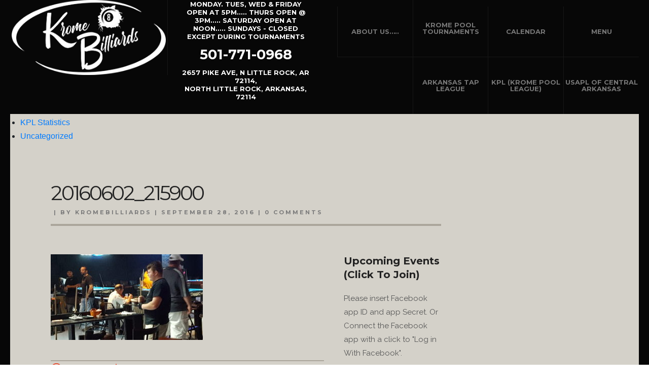

--- FILE ---
content_type: text/html; charset=UTF-8
request_url: https://onsitepool.com/krome/albums/everything-else-krome/20160602_215900/
body_size: 13618
content:
<!DOCTYPE html>
<!--[if IE 7 ]><html class="no-js ie7 " lang="en-US"><![endif]-->
<!--[if IE 8 ]><html class="no-js ie8 " lang="en-US"><![endif]-->
<!--[if (gte IE 9)|!(IE) ]><!--><html class="no-js " lang="en-US"><!--<![endif]-->
<head>

	<meta charset="UTF-8" />
	
	<link rel="profile" href="http://gmpg.org/xfn/11" />
	<link rel="pingback" href="https://onsitepool.com/krome/xmlrpc.php" />
	<meta property="fb:app_id" content="1513399435630828" />
	<meta name="viewport" content="width=device-width, initial-scale=1, minimum-scale=1, maximum-scale=1">
	
	<meta name='robots' content='index, follow, max-image-preview:large, max-snippet:-1, max-video-preview:-1' />

	<!-- This site is optimized with the Yoast SEO plugin v26.7 - https://yoast.com/wordpress/plugins/seo/ -->
	<title>20160602_215900 - Krome Billiards</title>
	<link rel="canonical" href="https://onsitepool.com/krome/albums/everything-else-krome/20160602_215900/" />
	<meta property="og:locale" content="en_US" />
	<meta property="og:type" content="article" />
	<meta property="og:title" content="20160602_215900 - Krome Billiards" />
	<meta property="og:url" content="https://onsitepool.com/krome/albums/everything-else-krome/20160602_215900/" />
	<meta property="og:site_name" content="Krome Billiards" />
	<meta property="og:image" content="https://onsitepool.com/krome/albums/everything-else-krome/20160602_215900" />
	<meta property="og:image:width" content="3264" />
	<meta property="og:image:height" content="1836" />
	<meta property="og:image:type" content="image/jpeg" />
	<meta name="twitter:card" content="summary_large_image" />
	<script type="application/ld+json" class="yoast-schema-graph">{"@context":"https://schema.org","@graph":[{"@type":"WebPage","@id":"https://onsitepool.com/krome/albums/everything-else-krome/20160602_215900/","url":"https://onsitepool.com/krome/albums/everything-else-krome/20160602_215900/","name":"20160602_215900 - Krome Billiards","isPartOf":{"@id":"https://onsitepool.com/krome/#website"},"primaryImageOfPage":{"@id":"https://onsitepool.com/krome/albums/everything-else-krome/20160602_215900/#primaryimage"},"image":{"@id":"https://onsitepool.com/krome/albums/everything-else-krome/20160602_215900/#primaryimage"},"thumbnailUrl":"https://onsitepool.com/krome/wp-content/uploads/sites/27/2016/09/20160602_215900.jpg","datePublished":"2016-09-28T06:12:45+00:00","breadcrumb":{"@id":"https://onsitepool.com/krome/albums/everything-else-krome/20160602_215900/#breadcrumb"},"inLanguage":"en-US","potentialAction":[{"@type":"ReadAction","target":["https://onsitepool.com/krome/albums/everything-else-krome/20160602_215900/"]}]},{"@type":"ImageObject","inLanguage":"en-US","@id":"https://onsitepool.com/krome/albums/everything-else-krome/20160602_215900/#primaryimage","url":"https://onsitepool.com/krome/wp-content/uploads/sites/27/2016/09/20160602_215900.jpg","contentUrl":"https://onsitepool.com/krome/wp-content/uploads/sites/27/2016/09/20160602_215900.jpg","width":3264,"height":1836},{"@type":"BreadcrumbList","@id":"https://onsitepool.com/krome/albums/everything-else-krome/20160602_215900/#breadcrumb","itemListElement":[{"@type":"ListItem","position":1,"name":"Home","item":"https://onsitepool.com/krome/"},{"@type":"ListItem","position":2,"name":"Everything Else Krome!","item":"https://onsitepool.com/krome/albums/everything-else-krome/"},{"@type":"ListItem","position":3,"name":"20160602_215900"}]},{"@type":"WebSite","@id":"https://onsitepool.com/krome/#website","url":"https://onsitepool.com/krome/","name":"Krome Billiards","description":"Bringing pool back to Arkansas, one player at a time!","potentialAction":[{"@type":"SearchAction","target":{"@type":"EntryPoint","urlTemplate":"https://onsitepool.com/krome/?s={search_term_string}"},"query-input":{"@type":"PropertyValueSpecification","valueRequired":true,"valueName":"search_term_string"}}],"inLanguage":"en-US"}]}</script>
	<!-- / Yoast SEO plugin. -->


<link rel='dns-prefetch' href='//cdnjs.cloudflare.com' />
<link rel='dns-prefetch' href='//stackpath.bootstrapcdn.com' />
<link rel='dns-prefetch' href='//netdna.bootstrapcdn.com' />
<link rel='dns-prefetch' href='//fonts.googleapis.com' />
<link rel='preconnect' href='https://fonts.gstatic.com' crossorigin />
<link rel="alternate" type="application/rss+xml" title="Krome Billiards &raquo; Feed" href="https://onsitepool.com/krome/feed/" />
<link rel="alternate" type="application/rss+xml" title="Krome Billiards &raquo; Comments Feed" href="https://onsitepool.com/krome/comments/feed/" />
<link rel="alternate" type="application/rss+xml" title="Krome Billiards &raquo; 20160602_215900 Comments Feed" href="https://onsitepool.com/krome/albums/everything-else-krome/20160602_215900/feed/" />
<link rel="alternate" title="oEmbed (JSON)" type="application/json+oembed" href="https://onsitepool.com/krome/wp-json/oembed/1.0/embed?url=https%3A%2F%2Fonsitepool.com%2Fkrome%2Falbums%2Feverything-else-krome%2F20160602_215900%2F" />
<link rel="alternate" title="oEmbed (XML)" type="text/xml+oembed" href="https://onsitepool.com/krome/wp-json/oembed/1.0/embed?url=https%3A%2F%2Fonsitepool.com%2Fkrome%2Falbums%2Feverything-else-krome%2F20160602_215900%2F&#038;format=xml" />
<style id='wp-img-auto-sizes-contain-inline-css' type='text/css'>
img:is([sizes=auto i],[sizes^="auto," i]){contain-intrinsic-size:3000px 1500px}
/*# sourceURL=wp-img-auto-sizes-contain-inline-css */
</style>
<link rel='stylesheet' id='funky-restaurants-css' href='https://onsitepool.com/krome/wp-content/plugins/funky-restaurants/css/funky-restaurants.css?ver=6.9' type='text/css' media='all' />
<link rel='stylesheet' id='funky-shortcodes-default-css' href='https://onsitepool.com/krome/wp-content/plugins/funky-shortcodes/funky-shortcodes-default.css?ver=6.9' type='text/css' media='all' />
<style id='wp-emoji-styles-inline-css' type='text/css'>

	img.wp-smiley, img.emoji {
		display: inline !important;
		border: none !important;
		box-shadow: none !important;
		height: 1em !important;
		width: 1em !important;
		margin: 0 0.07em !important;
		vertical-align: -0.1em !important;
		background: none !important;
		padding: 0 !important;
	}
/*# sourceURL=wp-emoji-styles-inline-css */
</style>
<style id='wp-block-library-inline-css' type='text/css'>
:root{--wp-block-synced-color:#7a00df;--wp-block-synced-color--rgb:122,0,223;--wp-bound-block-color:var(--wp-block-synced-color);--wp-editor-canvas-background:#ddd;--wp-admin-theme-color:#007cba;--wp-admin-theme-color--rgb:0,124,186;--wp-admin-theme-color-darker-10:#006ba1;--wp-admin-theme-color-darker-10--rgb:0,107,160.5;--wp-admin-theme-color-darker-20:#005a87;--wp-admin-theme-color-darker-20--rgb:0,90,135;--wp-admin-border-width-focus:2px}@media (min-resolution:192dpi){:root{--wp-admin-border-width-focus:1.5px}}.wp-element-button{cursor:pointer}:root .has-very-light-gray-background-color{background-color:#eee}:root .has-very-dark-gray-background-color{background-color:#313131}:root .has-very-light-gray-color{color:#eee}:root .has-very-dark-gray-color{color:#313131}:root .has-vivid-green-cyan-to-vivid-cyan-blue-gradient-background{background:linear-gradient(135deg,#00d084,#0693e3)}:root .has-purple-crush-gradient-background{background:linear-gradient(135deg,#34e2e4,#4721fb 50%,#ab1dfe)}:root .has-hazy-dawn-gradient-background{background:linear-gradient(135deg,#faaca8,#dad0ec)}:root .has-subdued-olive-gradient-background{background:linear-gradient(135deg,#fafae1,#67a671)}:root .has-atomic-cream-gradient-background{background:linear-gradient(135deg,#fdd79a,#004a59)}:root .has-nightshade-gradient-background{background:linear-gradient(135deg,#330968,#31cdcf)}:root .has-midnight-gradient-background{background:linear-gradient(135deg,#020381,#2874fc)}:root{--wp--preset--font-size--normal:16px;--wp--preset--font-size--huge:42px}.has-regular-font-size{font-size:1em}.has-larger-font-size{font-size:2.625em}.has-normal-font-size{font-size:var(--wp--preset--font-size--normal)}.has-huge-font-size{font-size:var(--wp--preset--font-size--huge)}.has-text-align-center{text-align:center}.has-text-align-left{text-align:left}.has-text-align-right{text-align:right}.has-fit-text{white-space:nowrap!important}#end-resizable-editor-section{display:none}.aligncenter{clear:both}.items-justified-left{justify-content:flex-start}.items-justified-center{justify-content:center}.items-justified-right{justify-content:flex-end}.items-justified-space-between{justify-content:space-between}.screen-reader-text{border:0;clip-path:inset(50%);height:1px;margin:-1px;overflow:hidden;padding:0;position:absolute;width:1px;word-wrap:normal!important}.screen-reader-text:focus{background-color:#ddd;clip-path:none;color:#444;display:block;font-size:1em;height:auto;left:5px;line-height:normal;padding:15px 23px 14px;text-decoration:none;top:5px;width:auto;z-index:100000}html :where(.has-border-color){border-style:solid}html :where([style*=border-top-color]){border-top-style:solid}html :where([style*=border-right-color]){border-right-style:solid}html :where([style*=border-bottom-color]){border-bottom-style:solid}html :where([style*=border-left-color]){border-left-style:solid}html :where([style*=border-width]){border-style:solid}html :where([style*=border-top-width]){border-top-style:solid}html :where([style*=border-right-width]){border-right-style:solid}html :where([style*=border-bottom-width]){border-bottom-style:solid}html :where([style*=border-left-width]){border-left-style:solid}html :where(img[class*=wp-image-]){height:auto;max-width:100%}:where(figure){margin:0 0 1em}html :where(.is-position-sticky){--wp-admin--admin-bar--position-offset:var(--wp-admin--admin-bar--height,0px)}@media screen and (max-width:600px){html :where(.is-position-sticky){--wp-admin--admin-bar--position-offset:0px}}

/*# sourceURL=wp-block-library-inline-css */
</style><style id='global-styles-inline-css' type='text/css'>
:root{--wp--preset--aspect-ratio--square: 1;--wp--preset--aspect-ratio--4-3: 4/3;--wp--preset--aspect-ratio--3-4: 3/4;--wp--preset--aspect-ratio--3-2: 3/2;--wp--preset--aspect-ratio--2-3: 2/3;--wp--preset--aspect-ratio--16-9: 16/9;--wp--preset--aspect-ratio--9-16: 9/16;--wp--preset--color--black: #000000;--wp--preset--color--cyan-bluish-gray: #abb8c3;--wp--preset--color--white: #ffffff;--wp--preset--color--pale-pink: #f78da7;--wp--preset--color--vivid-red: #cf2e2e;--wp--preset--color--luminous-vivid-orange: #ff6900;--wp--preset--color--luminous-vivid-amber: #fcb900;--wp--preset--color--light-green-cyan: #7bdcb5;--wp--preset--color--vivid-green-cyan: #00d084;--wp--preset--color--pale-cyan-blue: #8ed1fc;--wp--preset--color--vivid-cyan-blue: #0693e3;--wp--preset--color--vivid-purple: #9b51e0;--wp--preset--gradient--vivid-cyan-blue-to-vivid-purple: linear-gradient(135deg,rgb(6,147,227) 0%,rgb(155,81,224) 100%);--wp--preset--gradient--light-green-cyan-to-vivid-green-cyan: linear-gradient(135deg,rgb(122,220,180) 0%,rgb(0,208,130) 100%);--wp--preset--gradient--luminous-vivid-amber-to-luminous-vivid-orange: linear-gradient(135deg,rgb(252,185,0) 0%,rgb(255,105,0) 100%);--wp--preset--gradient--luminous-vivid-orange-to-vivid-red: linear-gradient(135deg,rgb(255,105,0) 0%,rgb(207,46,46) 100%);--wp--preset--gradient--very-light-gray-to-cyan-bluish-gray: linear-gradient(135deg,rgb(238,238,238) 0%,rgb(169,184,195) 100%);--wp--preset--gradient--cool-to-warm-spectrum: linear-gradient(135deg,rgb(74,234,220) 0%,rgb(151,120,209) 20%,rgb(207,42,186) 40%,rgb(238,44,130) 60%,rgb(251,105,98) 80%,rgb(254,248,76) 100%);--wp--preset--gradient--blush-light-purple: linear-gradient(135deg,rgb(255,206,236) 0%,rgb(152,150,240) 100%);--wp--preset--gradient--blush-bordeaux: linear-gradient(135deg,rgb(254,205,165) 0%,rgb(254,45,45) 50%,rgb(107,0,62) 100%);--wp--preset--gradient--luminous-dusk: linear-gradient(135deg,rgb(255,203,112) 0%,rgb(199,81,192) 50%,rgb(65,88,208) 100%);--wp--preset--gradient--pale-ocean: linear-gradient(135deg,rgb(255,245,203) 0%,rgb(182,227,212) 50%,rgb(51,167,181) 100%);--wp--preset--gradient--electric-grass: linear-gradient(135deg,rgb(202,248,128) 0%,rgb(113,206,126) 100%);--wp--preset--gradient--midnight: linear-gradient(135deg,rgb(2,3,129) 0%,rgb(40,116,252) 100%);--wp--preset--font-size--small: 13px;--wp--preset--font-size--medium: 20px;--wp--preset--font-size--large: 36px;--wp--preset--font-size--x-large: 42px;--wp--preset--spacing--20: 0.44rem;--wp--preset--spacing--30: 0.67rem;--wp--preset--spacing--40: 1rem;--wp--preset--spacing--50: 1.5rem;--wp--preset--spacing--60: 2.25rem;--wp--preset--spacing--70: 3.38rem;--wp--preset--spacing--80: 5.06rem;--wp--preset--shadow--natural: 6px 6px 9px rgba(0, 0, 0, 0.2);--wp--preset--shadow--deep: 12px 12px 50px rgba(0, 0, 0, 0.4);--wp--preset--shadow--sharp: 6px 6px 0px rgba(0, 0, 0, 0.2);--wp--preset--shadow--outlined: 6px 6px 0px -3px rgb(255, 255, 255), 6px 6px rgb(0, 0, 0);--wp--preset--shadow--crisp: 6px 6px 0px rgb(0, 0, 0);}:where(.is-layout-flex){gap: 0.5em;}:where(.is-layout-grid){gap: 0.5em;}body .is-layout-flex{display: flex;}.is-layout-flex{flex-wrap: wrap;align-items: center;}.is-layout-flex > :is(*, div){margin: 0;}body .is-layout-grid{display: grid;}.is-layout-grid > :is(*, div){margin: 0;}:where(.wp-block-columns.is-layout-flex){gap: 2em;}:where(.wp-block-columns.is-layout-grid){gap: 2em;}:where(.wp-block-post-template.is-layout-flex){gap: 1.25em;}:where(.wp-block-post-template.is-layout-grid){gap: 1.25em;}.has-black-color{color: var(--wp--preset--color--black) !important;}.has-cyan-bluish-gray-color{color: var(--wp--preset--color--cyan-bluish-gray) !important;}.has-white-color{color: var(--wp--preset--color--white) !important;}.has-pale-pink-color{color: var(--wp--preset--color--pale-pink) !important;}.has-vivid-red-color{color: var(--wp--preset--color--vivid-red) !important;}.has-luminous-vivid-orange-color{color: var(--wp--preset--color--luminous-vivid-orange) !important;}.has-luminous-vivid-amber-color{color: var(--wp--preset--color--luminous-vivid-amber) !important;}.has-light-green-cyan-color{color: var(--wp--preset--color--light-green-cyan) !important;}.has-vivid-green-cyan-color{color: var(--wp--preset--color--vivid-green-cyan) !important;}.has-pale-cyan-blue-color{color: var(--wp--preset--color--pale-cyan-blue) !important;}.has-vivid-cyan-blue-color{color: var(--wp--preset--color--vivid-cyan-blue) !important;}.has-vivid-purple-color{color: var(--wp--preset--color--vivid-purple) !important;}.has-black-background-color{background-color: var(--wp--preset--color--black) !important;}.has-cyan-bluish-gray-background-color{background-color: var(--wp--preset--color--cyan-bluish-gray) !important;}.has-white-background-color{background-color: var(--wp--preset--color--white) !important;}.has-pale-pink-background-color{background-color: var(--wp--preset--color--pale-pink) !important;}.has-vivid-red-background-color{background-color: var(--wp--preset--color--vivid-red) !important;}.has-luminous-vivid-orange-background-color{background-color: var(--wp--preset--color--luminous-vivid-orange) !important;}.has-luminous-vivid-amber-background-color{background-color: var(--wp--preset--color--luminous-vivid-amber) !important;}.has-light-green-cyan-background-color{background-color: var(--wp--preset--color--light-green-cyan) !important;}.has-vivid-green-cyan-background-color{background-color: var(--wp--preset--color--vivid-green-cyan) !important;}.has-pale-cyan-blue-background-color{background-color: var(--wp--preset--color--pale-cyan-blue) !important;}.has-vivid-cyan-blue-background-color{background-color: var(--wp--preset--color--vivid-cyan-blue) !important;}.has-vivid-purple-background-color{background-color: var(--wp--preset--color--vivid-purple) !important;}.has-black-border-color{border-color: var(--wp--preset--color--black) !important;}.has-cyan-bluish-gray-border-color{border-color: var(--wp--preset--color--cyan-bluish-gray) !important;}.has-white-border-color{border-color: var(--wp--preset--color--white) !important;}.has-pale-pink-border-color{border-color: var(--wp--preset--color--pale-pink) !important;}.has-vivid-red-border-color{border-color: var(--wp--preset--color--vivid-red) !important;}.has-luminous-vivid-orange-border-color{border-color: var(--wp--preset--color--luminous-vivid-orange) !important;}.has-luminous-vivid-amber-border-color{border-color: var(--wp--preset--color--luminous-vivid-amber) !important;}.has-light-green-cyan-border-color{border-color: var(--wp--preset--color--light-green-cyan) !important;}.has-vivid-green-cyan-border-color{border-color: var(--wp--preset--color--vivid-green-cyan) !important;}.has-pale-cyan-blue-border-color{border-color: var(--wp--preset--color--pale-cyan-blue) !important;}.has-vivid-cyan-blue-border-color{border-color: var(--wp--preset--color--vivid-cyan-blue) !important;}.has-vivid-purple-border-color{border-color: var(--wp--preset--color--vivid-purple) !important;}.has-vivid-cyan-blue-to-vivid-purple-gradient-background{background: var(--wp--preset--gradient--vivid-cyan-blue-to-vivid-purple) !important;}.has-light-green-cyan-to-vivid-green-cyan-gradient-background{background: var(--wp--preset--gradient--light-green-cyan-to-vivid-green-cyan) !important;}.has-luminous-vivid-amber-to-luminous-vivid-orange-gradient-background{background: var(--wp--preset--gradient--luminous-vivid-amber-to-luminous-vivid-orange) !important;}.has-luminous-vivid-orange-to-vivid-red-gradient-background{background: var(--wp--preset--gradient--luminous-vivid-orange-to-vivid-red) !important;}.has-very-light-gray-to-cyan-bluish-gray-gradient-background{background: var(--wp--preset--gradient--very-light-gray-to-cyan-bluish-gray) !important;}.has-cool-to-warm-spectrum-gradient-background{background: var(--wp--preset--gradient--cool-to-warm-spectrum) !important;}.has-blush-light-purple-gradient-background{background: var(--wp--preset--gradient--blush-light-purple) !important;}.has-blush-bordeaux-gradient-background{background: var(--wp--preset--gradient--blush-bordeaux) !important;}.has-luminous-dusk-gradient-background{background: var(--wp--preset--gradient--luminous-dusk) !important;}.has-pale-ocean-gradient-background{background: var(--wp--preset--gradient--pale-ocean) !important;}.has-electric-grass-gradient-background{background: var(--wp--preset--gradient--electric-grass) !important;}.has-midnight-gradient-background{background: var(--wp--preset--gradient--midnight) !important;}.has-small-font-size{font-size: var(--wp--preset--font-size--small) !important;}.has-medium-font-size{font-size: var(--wp--preset--font-size--medium) !important;}.has-large-font-size{font-size: var(--wp--preset--font-size--large) !important;}.has-x-large-font-size{font-size: var(--wp--preset--font-size--x-large) !important;}
/*# sourceURL=global-styles-inline-css */
</style>

<style id='classic-theme-styles-inline-css' type='text/css'>
/*! This file is auto-generated */
.wp-block-button__link{color:#fff;background-color:#32373c;border-radius:9999px;box-shadow:none;text-decoration:none;padding:calc(.667em + 2px) calc(1.333em + 2px);font-size:1.125em}.wp-block-file__button{background:#32373c;color:#fff;text-decoration:none}
/*# sourceURL=/wp-includes/css/classic-themes.min.css */
</style>
<link rel='stylesheet' id='contact-form-7-bootstrap-style-css' href='https://onsitepool.com/krome/wp-content/plugins/bootstrap-for-contact-form-7/assets/dist/css/style.min.css?ver=6.9' type='text/css' media='all' />
<link rel='stylesheet' id='apg-frontend-css' href='https://onsitepool.com/krome/wp-content/plugins/awesome-photo-gallery/assets/frontend/apg.frontend.min.css?ver=6.9' type='text/css' media='all' />
<link rel='stylesheet' id='apg-fontawesome-css' href='//netdna.bootstrapcdn.com/font-awesome/4.4.0/css/font-awesome.css?ver=6.9' type='text/css' media='all' />
<link rel='stylesheet' id='css_cooks_page_widgets-css' href='https://onsitepool.com/krome/wp-content/plugins/kaya-cooks-page-widgets/css/page_widgets.css?ver=6.9' type='text/css' media='all' />
<link rel='stylesheet' id='css_widget_bxslider-css' href='https://onsitepool.com/krome/wp-content/plugins/kaya-cooks-page-widgets/css/widget_bxslider.css?ver=6.9' type='text/css' media='all' />
<link rel='stylesheet' id='css_owl.carousel-css' href='https://onsitepool.com/krome/wp-content/plugins/kaya-cooks-page-widgets/css/owl.carousel.css?ver=6.9' type='text/css' media='all' />
<link rel='stylesheet' id='css_widgets_animation-css' href='https://onsitepool.com/krome/wp-content/plugins/kaya-cooks-page-widgets/css/animate.min.css?ver=6.9' type='text/css' media='all' />
<link rel='stylesheet' id='font-awesome-css' href='https://onsitepool.com/krome/wp-content/plugins/xt-facebook-events/assets/css/font-awesome.min.css?ver=1.1.8' type='text/css' media='all' />
<link rel='stylesheet' id='xt-facebook-events-front-css' href='https://onsitepool.com/krome/wp-content/plugins/xt-facebook-events/assets/css/xt-facebook-events.css?ver=1.1.8' type='text/css' media='all' />
<link rel='stylesheet' id='xt-facebook-events-front-grid2-css' href='https://onsitepool.com/krome/wp-content/plugins/xt-facebook-events/assets/css/grid_style2.css?ver=1.1.8' type='text/css' media='all' />
<link rel='stylesheet' id='extendify-utility-styles-css' href='https://onsitepool.com/krome/wp-content/plugins/extendify/public/build/utility-minimum.css?ver=6.9' type='text/css' media='all' />
<link rel='stylesheet' id='munch-style-css' href='https://onsitepool.com/krome/wp-content/themes/munch/style.css?ver=6.9' type='text/css' media='all' />
<style id='munch-style-inline-css' type='text/css'>
body,textarea,label,.widget {line-height:27px;}body,.wrapper textarea,.wrapper input,.wrapper label,.funky-dropcap:first-letter {color:#575757;}body,.wrapper input[type="text"],.wrapper input[type="email"],.wrapper input[type="search"],.wrapper input[type="url"],.wrapper input[type="tel"],.wrapper input[type="password"],.wrapper input[type="datetime"], .wrapper input[type="date"], .wrapper input[type="month"], .wrapper input[type="week"], .wrapper input[type="time"], .wrapper input[type="datetime-local"], .wrapper input[type="number"], .wrapper input[type="range"],.wrapper textarea,.wrapper select.wrapper label {font-family:Raleway, Arial, Helvetica, sans-serif;font-size:15px;font-weight:400;}.wp-caption-text {font-size:15px;line-height:27px;}h1 {color:#222222;font-family:Montserrat, Arial, Helvetica, sans-serif;font-size:55px;font-weight:700;letter-spacing:-3px;line-height:59px;text-transform:uppercase;}h2{color:#222222;}h2,.text-logo {font-family:Montserrat, Arial, Helvetica, sans-serif;font-size:27px;font-weight:700;letter-spacing:-1px;line-height:37px;text-transform:none;}h3 {color:#e6472a;font-family:Montserrat, Arial, Helvetica, sans-serif;font-size:27px;font-weight:400;letter-spacing:-1px;line-height:37px;text-transform:none;}h4 {color:#222222;font-family:Montserrat, Arial, Helvetica, sans-serif;font-size:20px;font-weight:700;letter-spacing:0;line-height:27px;text-transform:none;}.funky-menu-item-price strong {color:#222222;}h5,.post-subtitle {color:#222222;font-family:Montserrat, Arial, Helvetica, sans-serif;font-size:20px;font-weight:400;letter-spacing:0;line-height:27px;text-transform:none;}h6 {color:#222222;font-family:Montserrat, Arial, Helvetica, sans-serif;font-size:15px;font-weight:700;letter-spacing:0;line-height:27px;text-transform:none;}#primary-nav a,.site-header .toggle,.site-header .toggle a,.site-header .toggle a:hover { color:#777777; }#primary-nav ul a { color:#FFFFFF; }#primary-nav > li:hover > a,a.map-link,a.map-link:hover { color:#FFFFFF; }.site-header {color:#FFFFFF;font-family:Montserrat, Arial, Helvetica, sans-serif;font-size:13px;font-weight:700;letter-spacing:0;line-height:22px;text-transform:uppercase;}.site-header { color:#FFFFFF;}.header-contact-info .telephone,.header-contact-info .telephone a {color:#FFFFFF;font-family:Montserrat, Arial, Helvetica, sans-serif;font-size:27px;font-weight:700;letter-spacing:0;line-height:27px;text-transform:uppercase;}.page-header h1,.parallax-section h1{color:#FFFFFF;font-family:Montserrat, Arial, Helvetica, sans-serif;font-size:55px;font-weight:700;letter-spacing:-3px;line-height:59px;text-transform:uppercase;}.sequence h1 {color:#FFFFFF;}.page-header h1 small,.parallax-section h1 small {color:#FFFFFF;}.post-title h1 small,.page-header h1 small,.parallax-section h1 small {font-family:Montserrat, Arial, Helvetica, sans-serif;font-size:27px;font-weight:700;letter-spacing:0;line-height:36px;text-transform:uppercase;}.sequence h1 small {color:#FFFFFF;}.page-header,.parallax-section {color:#FFFFFF;font-family:Montserrat, Arial, Helvetica, sans-serif;font-size:18px;font-weight:400;letter-spacing:0;line-height:27px;text-transform:none;}.sequence {color:#FFFFFF;}.wrapper .page-header .funky-button,.wrapper .parallax-section .funky-button {background:none;border-color:#FFFFFF;color:#FFFFFF;}.wrapper .sequence .funky-button {background:none;border-color:#FFFFFF;color:#FFFFFF;}.widget-title {color:#222222;font-family:Montserrat, Arial, Helvetica, sans-serif;font-size:20px;font-weight:700;letter-spacing:0;line-height:27px;text-transform:none;}.sidebar-widgets .widget {color:#575757;font-family:Raleway, Arial, Helvetica, sans-serif;font-size:15px;font-weight:400;letter-spacing:0;line-height:27px;text-transform:none;}a.map-link,.sidebar-links,.sidebar-links a {font-family:Montserrat, Arial, Helvetica, sans-serif;font-size:27px;font-weight:700;letter-spacing:-1px;text-transform:uppercase;}.sidebar-links,.sidebar-links a,.sidebar-links a:hover,.contact-info, .contact-info .telephone a { color:#FFFFFF;}.sidebar-links,.sidebar-links a { line-height:27px; }.funky-button,.funky-button:visited,.wrapper input[type="button"],.wrapper input[type="submit"],.wrapper button,.wrapper button[type="submit"],.wrapper input[type="reset"],.tagcloud a,a.ot-button,.funky-menu-item-label {color:#FFFFFF;font-family:Montserrat, Arial, Helvetica, sans-serif;font-size:11px;font-weight:700;letter-spacing:3px;line-height:11px;text-transform:uppercase;}.sidebar-widgets .post-navigation a,.sidebar-widgets .funky-button,.sidebar-widgets .funky-button:visited,.sidebar-widgets input[type="button"],.sidebar-widgets input[type="submit"],.sidebar-widgets button,.sidebar-widgets button[type="submit"],.sidebar-widgets input[type="reset"],.sidebar-widgets .tagcloud a,.sidebar-widgets .post-navigation a,.sidebar-widgets .funky-menu-item-label,.language-menu span,.language-menu a,.language-menu a:hover {color:#FFFFFF;}.page-links-box h2 {color:#FFFFFF;font-family:Montserrat, Arial, Helvetica, sans-serif;font-size:55px;font-weight:700;letter-spacing:0;line-height:55px;text-transform:uppercase;}.page-links-box h2 small {color:#FFFFFF;font-family:Montserrat, Arial, Helvetica, sans-serif;font-size:27px;font-weight:700;letter-spacing:0;line-height:27px;text-transform:uppercase;}.footer-content h4 {font-family:Montserrat, Arial, Helvetica, sans-serif;font-size:15px;font-weight:700;letter-spacing:0;line-height:24px;text-transform:none;}.footer-logo .text-logo,.footer-content h4 {color:#FFFFFF;}.site-footer,.copyright,.site-footer a,.site-footer a:hover {color:#999999;font-family:Montserrat, Arial, Helvetica, sans-serif;font-size:15px;font-weight:400;letter-spacing:0;line-height:24px;text-transform:none;}.footer-contact-info .hours { color:#FFFFFF; }.post-meta,.post-meta span a,.post-category a,blockquote cite,.post-tags,.post-tags a,.post-date,.rss-date,.widget_rss cite,.comment-date a,.comment-reply-link,post-tags { color:#7A7A7A; }.post-meta,.post-meta span a,.post-category a,.text-tagline,blockquote cite,.post-date,.rss-date,.widget_rss cite,.gallery-caption.wp-caption-text {font-family:Montserrat, Arial, Helvetica, sans-serif;font-size:11px;font-weight:700;letter-spacing:3px;line-height:13px;text-transform:uppercase;}blockquote p {color:#BF301A;font-family:Montserrat, Arial, Helvetica, sans-serif;font-size:18px;font-weight:700;letter-spacing:0;line-height:27px;text-transform:none;}.wrapper,.site-footer .site-width {border-left-width:20px;border-right-width:20px;}.site-footer .site-width {border-bottom-width:20px;}.site-header {padding:0 20px;}.funky-button,.funky-button:visited,.wrapper input[type="button"],.wrapper input[type="submit"],.wrapper button,.wrapper button[type="submit"],.wrapper input[type="reset"],.tagcloud a,.post-navigation a,.wrapper input[type="text"],.wrapper input[type="email"],.wrapper input[type="search"],.wrapper input[type="url"],.wrapper input[type="tel"],.wrapper input[type="password"],.wrapper input[type="datetime"], .wrapper input[type="date"], .wrapper input[type="month"], .wrapper input[type="week"], .wrapper input[type="time"], .wrapper input[type="datetime-local"], .wrapper input[type="number"],.wrapper textarea,.wrapper select,.back-to-top,a.ot-button,.language-menu { box-shadow:3px 3px 0 rgba(0,0,0,0.25); }.searchsubmit input[type="submit"],.page-header .funky-button,.parallax-section .funky-button {box-shadow:none;}.site-width {max-width:1920px;}.wrapper,.site-footer .site-width {border-color:#070707;}body {background-color:#070707;}section.page-content {background-color:#D4D1C9;}@media only screen and ( max-width:1024px ) {.wrapper section.page-content > .content-padding,.wrapper section.page-content > .contact-section-1 {background-color:#D4D1C9;}}.sidebar-links .current_page_item:after {border-color:transparent #D4D1C9 transparent transparent;}.wrapper input[type="text"],.wrapper input[type="email"],.wrapper input[type="search"],.wrapper input[type="url"],.wrapper input[type="tel"],.wrapper input[type="password"],.wrapper input[type="datetime"], .wrapper input[type="date"], .wrapper input[type="month"], .wrapper input[type="week"], .wrapper input[type="time"], .wrapper input[type="datetime-local"], .wrapper input[type="number"], .wrapper input[type="range"],.wrapper input[type="color"],.wrapper textarea,.wrapper select {background-color:#FFFFFF;}.wrapper input[type="text"],.wrapper input[type="email"],.wrapper input[type="search"],.wrapper input[type="url"],.wrapper input[type="tel"],.wrapper input[type="password"],.wrapper input[type="datetime"], .wrapper input[type="date"], .wrapper input[type="month"], .wrapper input[type="week"], .wrapper input[type="time"], .wrapper input[type="datetime-local"], .wrapper input[type="number"], .wrapper input[type="range"],.wrapper input[type="color"],.wrapper textarea,.wrapper select,.searchsubmit {color:#747474;}::-webkit-input-placeholder {color:#747474;}::-moz-placeholder {color:#747474;}::-moz-placeholder {color:#747474;}:-ms-input-placeholder {color:#747474;}a {color:#BF301A;}a:hover,.post-meta span a:hover.post-tags a:hover,.post-category a:hover,.comment-date a:hover,.comment-reply-link:hover {color:#999999;}.funky-button,.funky-button:visited,.wrapper input[type="button"],.wrapper input[type="submit"],.wrapper button,.wrapper button[type="submit"],.wrapper input[type="reset"],.tagcloud a,.post-navigation a,.back-to-top,a.ot-button,a.ot-button:hover,.funky-menu-item-label,.language-menu, .language-menu ul {background-color:#BF301A;}.funky-menu-item-label + .funky-menu-item-content.funky-menu-item + .funky-menu-item .funky-menu-item-label + .funky-menu-item-content {border-color:#BF301A}hr.thick,#comments-holder,.entry-body .sticky + article {border-color:#ABA69B;}hr,.hr,pre,thead th,th, td,.comment,.pingback,.comment-login,.content-padding .sidebar-widgets .widget + .widget,.entry-body article + article,.funky-toggle-item + .funky-toggle-item,.funky-menu-item-content {border-color:#ABA69B}thead th {border-bottom-color:#ABA69B;}hr:after,.hr:after {border-color:#ABA69B transparent transparent transparent}.wrapper .top a,.wrapper .top a:visited,.wrapper .top a:hover,.wrapper .top a:visited:hover {color:#ABA69B}#percent-bar {background-color:#BF301A}.wrapper,.site-header .site-width { background-color:#070707}.header-logo:after,.header-contact-info:after {background-color:#171717;}.header-small .toggle,#primary-nav,#primary-nav > li,#primary-nav > li > a,.header-logo,.header-contact-info,.site-header .toggle {border-color:#171717;}.map-link,#primary-nav > li:hover,#primary-nav ul{ background-color:#1C62CC}.fill-background-content{background-color:#070707;}.page-gallery,.instagram-pics,.sequence-frame,.post-feature-image {background-color:#272727;}.sidebar-links,.sidebar-background.links,.page-links,.sidebar-links .sidebar-links-toggle {background-color:#272727}.sidebar-links .sidebar-links-toggle span,.sidebar-links > ul,.sidebar-links li {border-color:#373737;}.sidebar-links a:hover {background:#373737;}.sidebar-widgets,.sidebar-background.widgets {background-color:transparent;}.sidebar-widgets .widget + .widget,.sidebar-widgets hr,.sidebar-widgets .hr,.sidebar-widgets .entry-body .sticky,.sidebar-widgets pre,.sidebar-widgets thead th,.sidebar-widgets th, .sidebar-widgets td,.sidebar-widgets .funky-toggle-item + .funky-toggle-item,.sidebar-widgets .funky-menu-item + .funky-menu-item .funky-menu-item-content {border-color:transparent;}.sidebar-widgets hr:after,.sidebar-widgets .hr:after {border-color:#ABA69B transparent transparent transparent}.sidebar-widgets a {color:#BF301A;}.page-content > .sidebar input[type="text"],.page-content > .sidebar input[type="email"],.page-content > .sidebar input[type="search"],.page-content > .sidebar input[type="url"],.page-content > .sidebar input[type="tel"],.page-content > .sidebar input[type="password"],.page-content > .sidebar input[type="datetime"], .page-content > .sidebar input[type="date"], .page-content > .sidebar input[type="month"], .page-content > .sidebar input[type="week"], .page-content > .sidebar input[type="time"], .page-content > .sidebar input[type="datetime-local"], .page-content > .sidebar input[type="number"], .page-content > .sidebar input[type="range"],.page-content > .sidebar input[type="color"],.page-content > .sidebar textarea,.page-content> .sidebar select {background-color:#FFFFFF;}.page-content > .sidebar input[type="text"],.page-content > .sidebar input[type="email"],.page-content > .sidebar input[type="search"],.page-content > .sidebar input[type="url"],.page-content > .sidebar input[type="tel"],.page-content > .sidebar input[type="password"],.page-content > .sidebar input[type="datetime"], .page-content > .sidebar input[type="date"], .page-content > .sidebar input[type="month"], .page-content > .sidebar input[type="week"], .page-content > .sidebar input[type="time"], .page-content > .sidebar input[type="datetime-local"], .page-content > .sidebar input[type="number"], .page-content > .sidebar input[type="range"],.page-content > .sidebar input[type="color"],.page-content > .sidebar textarea,.page-content> .sidebar select, .page-content > .sidebar .searchsubmit {color:#747474;}.page-content > .sidebar ::-webkit-input-placeholder {color:#747474;}.page-content > .sidebar ::-moz-placeholder {color:#747474;}.page-content > .sidebar ::-moz-placeholder {color:#747474;}.page-content > .sidebar :-ms-input-placeholder {color:#747474;}.site-footer .site-width {background-color:#171717}@media only screen and ( max-width:1024px ) {.wrapper section.page-content {background-color:transparent;}.wrapper .content-padding .sidebar-widgets {background-color:transparent;}.wrapper .sidebar-widgets input[type="text"],.wrapper .sidebar-widgets input[type="email"],.wrapper .sidebar-widgets input[type="search"],.wrapper .sidebar-widgets input[type="tel"],.wrapper .sidebar-widgets input[type="password"],.wrapper .sidebar-widgets textarea,.wrapper .sidebar-widgets select {background-color:#FFFFFF;color:#747474;}}
/*# sourceURL=munch-style-inline-css */
</style>
<link rel='stylesheet' id='child-style-css' href='https://onsitepool.com/krome/wp-content/themes/munch-child/style.css?ver=1.0.0' type='text/css' media='all' />
<link rel='stylesheet' id='munch-bootstrap-css' href='https://stackpath.bootstrapcdn.com/bootstrap/4.3.1/css/bootstrap.min.css?ver=4.3.1' type='text/css' media='all' />
<link rel='stylesheet' id='munch-responsive-css' href='https://onsitepool.com/krome/wp-content/themes/munch/css/responsive.css?ver=6.9' type='text/css' media='all' />
<link rel='stylesheet' id='video-js-css' href='https://onsitepool.com/krome/wp-content/plugins/video-embed-thumbnail-generator/video-js/video-js.min.css?ver=7.11.4' type='text/css' media='all' />
<link rel='stylesheet' id='video-js-kg-skin-css' href='https://onsitepool.com/krome/wp-content/plugins/video-embed-thumbnail-generator/video-js/kg-video-js-skin.css?ver=4.10.3' type='text/css' media='all' />
<link rel='stylesheet' id='kgvid_video_styles-css' href='https://onsitepool.com/krome/wp-content/plugins/video-embed-thumbnail-generator/src/public/css/videopack-styles.css?ver=4.10.3' type='text/css' media='all' />
<link rel="preload" as="style" href="https://fonts.googleapis.com/css?family=Raleway:400%7CMontserrat:700,400&#038;display=swap&#038;ver=6.9" /><link rel="stylesheet" href="https://fonts.googleapis.com/css?family=Raleway:400%7CMontserrat:700,400&#038;display=swap&#038;ver=6.9" media="print" onload="this.media='all'"><noscript><link rel="stylesheet" href="https://fonts.googleapis.com/css?family=Raleway:400%7CMontserrat:700,400&#038;display=swap&#038;ver=6.9" /></noscript><script type="text/javascript" id="jquery-core-js-extra">
/* <![CDATA[ */
var cpath = {"plugin_dir":"https://onsitepool.com/krome/wp-content/plugins/kaya-cooks-page-widgets"};
//# sourceURL=jquery-core-js-extra
/* ]]> */
</script>
<script type="text/javascript" src="https://onsitepool.com/krome/wp-includes/js/jquery/jquery.min.js?ver=3.7.1" id="jquery-core-js"></script>
<script type="text/javascript" src="https://onsitepool.com/krome/wp-includes/js/jquery/jquery-migrate.min.js?ver=3.4.1" id="jquery-migrate-js"></script>
<script type="text/javascript" src="https://onsitepool.com/krome/wp-content/plugins/awesome-photo-gallery/assets/frontend/js/apg-photo-viewer.js?ver=6.9" id="apg-photo-viewer-js"></script>
<script type="text/javascript" src="https://cdnjs.cloudflare.com/ajax/libs/popper.js/1.14.7/umd/popper.min.js?ver=1.14.7" id="popper-js-js"></script>
<script type="text/javascript" src="https://onsitepool.com/krome/wp-content/themes/munch/js/modernizr.min.js?ver=6.9" id="modernizr-js"></script>
<script type="text/javascript" src="https://onsitepool.com/krome/wp-content/themes/munch/js/preloader.js?ver=6.9" id="preloader-js"></script>
<link rel="https://api.w.org/" href="https://onsitepool.com/krome/wp-json/" /><link rel="alternate" title="JSON" type="application/json" href="https://onsitepool.com/krome/wp-json/wp/v2/media/984" /><link rel="EditURI" type="application/rsd+xml" title="RSD" href="https://onsitepool.com/krome/xmlrpc.php?rsd" />
<meta name="generator" content="WordPress 6.9" />
<link rel='shortlink' href='https://onsitepool.com/krome/?p=984' />
<meta name="generator" content="Redux 4.5.10" /><!-- Awesome Photo Gallery by CodeBrothers version 1.1.2 - https://wordpress.org/plugins/awesome-photo-gallery/ --><style type="text/css">#apg-gallery img{ border: 4px solid e7e7e7;}</style><!-- / Awesome Photo Gallery -->
		<style type="text/css">
			div.wpcf7 .ajax-loader {
				background-image: url('https://onsitepool.com/krome/wp-content/plugins/contact-form-7/assets/ajax-loader.gif');
			}
		</style>
		<div id="fb-root"></div>
<script async defer crossorigin="anonymous" src="https://connect.facebook.net/en_US/sdk.js#xfbml=1&version=v7.0&appId=1513399435630828&autoLogAppEvents=1" nonce="bowamhJ7"></script>
<meta property="fb:app_id" content="1513399435630828" />
<style>
  .grecaptcha-badge { visibility: hidden; }
</style>
<!-- Custom CSS -->

		<style type="text/css">@media only screen and ( min-width: 768px ) { #apg-photo-watcher #apg-photo-sidebar-right {
    top: 200px;
} }</style><link rel="icon" href="https://onsitepool.com/krome/wp-content/uploads/sites/27/2024/10/cropped-krome-logo-32x32.jpg" sizes="32x32" />
<link rel="icon" href="https://onsitepool.com/krome/wp-content/uploads/sites/27/2024/10/cropped-krome-logo-192x192.jpg" sizes="192x192" />
<link rel="apple-touch-icon" href="https://onsitepool.com/krome/wp-content/uploads/sites/27/2024/10/cropped-krome-logo-180x180.jpg" />
<meta name="msapplication-TileImage" content="https://onsitepool.com/krome/wp-content/uploads/sites/27/2024/10/cropped-krome-logo-270x270.jpg" />
		<style type="text/css" id="wp-custom-css">
			.site-header {    
  line-height: 16px;    
}

@media screen and (min-width: 1024px) {
	#primary-nav > li { 
    	width: 24%; 
	}
}

.site-header, .site-header .site-width, .header-logo, .header-contact-info {
    height: auto;
}		</style>
			
	
</head>
<body itemscope itemtype="http://schema.org/FoodEstablishment" class="attachment wp-singular attachment-template-default single single-attachment postid-984 attachmentid-984 attachment-jpeg wp-theme-munch wp-child-theme-munch-child navigation-rows-2">
	
	<a id="top"></a>
	
	<!-- Preloader  -->
	<div id="preloader">		
		<div class="site-width">
			<div id="percent-bar"></div>	
		</div>		
	</div>
	
	<!-- BEGIN .wrapper -->
	<div id="wrapper" class="wrapper site-width">		
	
		
<!-- BEGIN .site-header -->
<header id="header" class="site-header">
	
	<!-- BEGIN .site-width -->
	<div class="site-width clearfix">
		
		<!-- BEGIN .header-logo -->
		<a class="header-logo valign-middle-holder" href="https://onsitepool.com/krome" title="Krome Billiards  - Bringing pool back to Arkansas, one player at a time!" itemprop="url">
			
					
				
				<img class="image-logo" src="https://onsitepool.com/krome/wp-content/uploads/sites/27/2024/10/white-krome-logo.png" alt="Krome Billiards - Bringing pool back to Arkansas, one player at a time!" />
				
						
		</a>
		<!-- END .header-logo -->
		
				
			<!-- BEGIN .contact-info -->
			<div class="header-contact-info valign-middle-holder">
				
				<div class="valign-middle">
					
											<!-- Hours -->
						<span class="hours">Monday. Tues, Wed &amp; Friday open at 5pm.....    Thurs open @ 3pm.....   Saturday open at Noon..... Sundays - Closed except during tournaments</span>
										
											<!-- Telephone -->
						<span class="telephone">501-771-0968</span>
										
											<!-- Address -->
						<span class="address">
							2657 Pike Ave, N Little Rock, AR 72114,<br />North Little Rock, Arkansas,<br />72114						</span>
										
				</div>				
			
									
					
					<a class="map-link" href="http://maps.google.com/?q=2657 Pike Ave, N Little Rock, AR 72114" target="_blank">Get Directions</a>
				
								
			</div>
			<!-- END -->
		
				
		<!-- Responsive Header Buttons -->
		<span class="toggle toggle-menu"><span class="funky-icon-menu"></span></span>
		
				
			<span class="toggle toggle-address">
				<a href="http://maps.google.com/?q=2657 Pike Ave, N Little Rock, AR 72114" target="_blank">
					<span class="funky-icon-address"></span>
				</a>
			</span>
		
				
		<!-- BEGIN .navigation -->
		<nav class="header-navigation" role="navigation">
			
			<ul id="primary-nav" class="clearfix"><li id="menu-item-6170" class="menu-item menu-item-type-post_type menu-item-object-page menu-item-6170"><a href="https://onsitepool.com/krome/about-us/">About us…..</a></li>
<li id="menu-item-198" class="menu-item menu-item-type-post_type menu-item-object-page menu-item-has-children menu-item-198"><a href="https://onsitepool.com/krome/krome-pool-tournaments/">KROME POOL TOURNAMENTS</a>
<ul class="sub-menu">
	<li id="menu-item-3568" class="menu-item menu-item-type-post_type menu-item-object-page menu-item-3568"><a href="https://onsitepool.com/krome/pool-rules/">Pool Rules</a></li>
</ul>
</li>
<li id="menu-item-6243" class="menu-item menu-item-type-post_type menu-item-object-page menu-item-6243"><a href="https://onsitepool.com/krome/calendar/">Calendar</a></li>
<li id="menu-item-196" class="menu-item menu-item-type-post_type menu-item-object-page menu-item-196"><a href="https://onsitepool.com/krome/krome-menu/">MENU</a></li>
<li id="menu-item-73" class="menu-item menu-item-type-post_type menu-item-object-page menu-item-73"><a href="https://onsitepool.com/krome/arkansas-tap-league/">ARKANSAS TAP LEAGUE</a></li>
<li id="menu-item-6526" class="menu-item menu-item-type-post_type menu-item-object-page menu-item-6526"><a href="https://onsitepool.com/krome/krome-pool-league/">KPL (Krome Pool League)</a></li>
<li id="menu-item-5832" class="menu-item menu-item-type-post_type menu-item-object-page menu-item-5832"><a href="https://onsitepool.com/krome/usapl-of-central-arkansas/">USAPL of Central Arkansas</a></li>
</ul>		
		
		</nav>
		<!-- END -->		
		
	</div>
	<!-- END .site-width -->
	
<!-- END .site-header -->
</header>		
		<!-- BEGIN .page-content -->
		<section class="page-content clearfix">
	<!-- Remove Sidebar 
	<span class="sidebar-background links"></span> -->
	
	<!-- BEGIN .sidebar-links 
	<aside class="sidebar sidebar-links"> -->
	
		<div class="sidebar-links-toggle show-mobile">
			<span class="funky-icon-plus"></span>
		</div>
		
		<ul>
		
				<li class="cat-item cat-item-11"><a href="https://onsitepool.com/krome/category/bca-stats/">BCA Statistics</a>
</li>
	<li class="cat-item cat-item-8"><a href="https://onsitepool.com/krome/category/kpl-statistics/">KPL Statistics</a>
</li>
	<li class="cat-item cat-item-1"><a href="https://onsitepool.com/krome/category/uncategorized/">Uncategorized</a>
</li>

		</ul>
		
	</aside>
	<!-- END .sidebar-links -->
	
	<!-- BEGIN .content-padding -->
	<div class="content-padding sidebar-25 post-984 attachment type-attachment status-inherit hentry">
	
		<h1 class="post-title">20160602_215900</h1>
		
				
			<div class="post-meta">

									<span class="post-category">
											</span>
								
									<span class="post-meta-author">
						By kromebilliards					</span>
								
									<span class="post-meta-date">
						<time datetime="2016-09-28T06:12:45-06:00">
							September 28, 2016						</time>
					</span>
								
				
									<span class="post-comments">
						<a href="https://onsitepool.com/krome/albums/everything-else-krome/20160602_215900/#respond">0 Comments</a>					</span>
								
			</div>
			
				
		<hr class="thick" />	
		
		<!-- BEGIN .entry-body -->
		<div class="entry-body">
			
			<p class="attachment"><a href='https://onsitepool.com/krome/wp-content/uploads/sites/27/2016/09/20160602_215900.jpg'><img fetchpriority="high" decoding="async" width="300" height="169" src="https://onsitepool.com/krome/wp-content/uploads/sites/27/2016/09/20160602_215900-300x169.jpg" class="attachment-medium size-medium" alt="" srcset="https://onsitepool.com/krome/wp-content/uploads/sites/27/2016/09/20160602_215900-300x169.jpg 300w, https://onsitepool.com/krome/wp-content/uploads/sites/27/2016/09/20160602_215900-150x84.jpg 150w, https://onsitepool.com/krome/wp-content/uploads/sites/27/2016/09/20160602_215900-768x432.jpg 768w, https://onsitepool.com/krome/wp-content/uploads/sites/27/2016/09/20160602_215900-1024x576.jpg 1024w, https://onsitepool.com/krome/wp-content/uploads/sites/27/2016/09/20160602_215900-670x377.jpg 670w" sizes="(max-width: 300px) 100vw, 300px" /></a></p>
	
		<div id="comments-holder">
			
							
				<div class="comments-header">
				
					<h3 id="comments-title">Comments</h3>
					
										
				
				</div>
				
						
			
			
				<p>Be the first to post a comment.</p>

			
			
								
					<p class="comment-login">You must be logged in to post a comment.</p>
					
				
			
		</div>
	
	
			
		</div>		
		<!-- END .entry-body -->
		
		<!-- BEGIN .sidebar-widgets -->
		<aside class="sidebar sidebar-widgets">
		
						
			<aside id="xtfacebook_widget-2" class="widget widget_XT_Facebook_Events_Widget"><h4 class="widget-title">Upcoming Events (Click To Join)</h4>			<div class="facebookevents_widget">
				Please insert Facebook app ID and app Secret. Or Connect the Facebook app with a click to &quot;Log in With Facebook&quot;.			</div>
		</aside>		
		</aside>
		<!-- END .sidebar-widgets -->
		
	</div>
	<!-- END .content-padding -->		
	
		
		</section>
		<!-- END .page-content (BEGIN in header.php) -->
		
			
		<a class="back-to-top" href="#top"><span class="funky-icon-arrow-up"></span></a>
		
	</div>
	<!-- END .wrapper -->
	
	<!-- BEGIN .site-footer-wrapper -->
	<footer class="site-footer-wrapper">
	
		<!-- BEGIN .site-footer -->
		<div class="site-footer">
			
			<!-- BEGIN .site-width -->
			<div class="site-width">
				
				<!-- BEGIN .footer-content -->
				<div class="footer-content">
					
					<a class="footer-logo" href="https://onsitepool.com/krome" title="Krome Billiards  - Bringing pool back to Arkansas, one player at a time!">
						
												
							<img class="image-logo" src="https://onsitepool.com/krome/wp-content/uploads/sites/27/2024/10/white-krome-logo.png" alt="Krome Billiards - Bringing pool back to Arkansas, one player at a time!" />
						
												
					</a>
					
						
					
						<!-- BEGIN .footer-contact-info -->
						<div class="footer-contact-info">
							
							<!-- Title -->
							<h4 itemprop="name">Krome Billiards</h4>
							
							<div itemprop="address" itemscope itemtype="http://schema.org/PostalAddress">
									
																	
									<!-- Address -->
									<span class="address">
																					<span class="street-addy" itemprop="streetAddress">2657 Pike Ave, N Little Rock, AR 72114</span>
																															<br/>
											<span class="street-addy" itemprop="addressLocality">North Little Rock</span>
																															<br/>
											<span itemprop="addressRegion">Arkansas</span>
																															<br/>
											<span itemprop="postalCode">72114</span>
																			</span>
														
																	<!-- Hours -->
									<span class="hours">
										Monday. Tues, Wed &amp; Friday open at 5pm.....    Thurs open @ 3pm.....   Saturday open at Noon..... Sundays - Closed except during tournaments									</span>
																
																	<!-- Telephone -->
									<span class="telephone" itemprop="telephone">501-771-0968</span>
								
																	<span class="email"  itemprop="email">krome8ball@gmail.com</span>
																
							</div>
							
						</div>
						<!-- END .footer-contact-info -->
					
										
					<!-- BEGIN .footer-navigation -->
					<div class="footer-navigation">						
						
												
												
							<!-- Social -->
							<h4>Follow Us</h4>
							
															<a class="social-button facebook" href="https://www.facebook.com/kromebilliards/" title="Follow us on Facebook" target="_blank"><span class="funky-icon-facebook"></span></a>					
														
															<a class="social-button twitter" href="https://twitter.com/KromeBilliards" title="Follow us on Twitter" target="_blank"><span class="funky-icon-twitter"></span></a>
														
															<a class="social-button google" href="https://www.google.com/search?q=downtown+billiards&#038;ie=utf-8&#038;oe=utf-8#q=krome+billiards+north+little+rock,+ar" title="Follow us on Google+" target="_blank"><span class="funky-icon-googleplus"></span></a>
														
														
														
														
														
															<a class="social-button instagram" href="https://www.instagram.com/kromebilliards/" title="Follow us on Instagram" target="_blank"><span class="funky-icon-instagram"></span></a>
														
														
														
													
												
					</div>
					<!-- END .footer-navigation -->
					
				</div>
				<!-- END .footer-content -->			
				
				<!-- BEING .copyright -->
				<div class="copyright">
					
					<div class="copyright-content">
						
						<!-- &copy; 2026 <a href="https://onsitepool.com/krome" >Krome Billiards</a>. //zach--> 
						&copy; 2026 <a href="https://onsitepool.com/krome" >Krome Billiards</a>  <a href="https://onsitepool.com/krome/wp-login.php?redirect_to=https%3A%2F%2Fonsitepool.com%2Fkrome">Network Login</a> <!-- //zach -->
						<span class="alignright">Video Billiard Web Sites By: <a href="http://onsitepool.net" title="Hosted By digitalpool.net">On Site Pool Network chat.digitalpool.net</a></span
						
												
					</div>
					
				</div>
				<!-- END .copyright -->			
			
			</div>
			<!-- END .site-width -->
			
		</div>
		<!-- END .site-footer -->
		
	</footer>
	<!-- END .site-footer-wrapper -->
	
		
	<script type="speculationrules">
{"prefetch":[{"source":"document","where":{"and":[{"href_matches":"/krome/*"},{"not":{"href_matches":["/krome/wp-*.php","/krome/wp-admin/*","/krome/wp-content/uploads/sites/27/*","/krome/wp-content/*","/krome/wp-content/plugins/*","/krome/wp-content/themes/munch-child/*","/krome/wp-content/themes/munch/*","/krome/*\\?(.+)"]}},{"not":{"selector_matches":"a[rel~=\"nofollow\"]"}},{"not":{"selector_matches":".no-prefetch, .no-prefetch a"}}]},"eagerness":"conservative"}]}
</script>
<!-- Matomo -->
<script>
  var _paq = window._paq = window._paq || [];
  /* tracker methods like "setCustomDimension" should be called before "trackPageView" */
  _paq.push(["setDomains", ["*.onsitepool.com/kromebilliards","*.kromebilliards.com","*.kromebilliards.net","*.www.kromebilliards.com","*.www.kromebilliards.net"]]);
  _paq.push(["enableCrossDomainLinking"]);
  _paq.push(['trackPageView']);
  _paq.push(['enableLinkTracking']);
  (function() {
    var u="https://analytics.onsitepool.net/";
    _paq.push(['setTrackerUrl', u+'piwik.php']);
    _paq.push(['setSiteId', '27']);
    var d=document, g=d.createElement('script'), s=d.getElementsByTagName('script')[0];
    g.async=true; g.src=u+'piwik.js'; s.parentNode.insertBefore(g,s);
  })();
</script>
<!-- End Matomo Code -->
<noscript><p><img src="https://analytics.onsitepool.net/piwik.php?idsite=27&rec=1" style="border:0;" alt="" /></p></noscript>
<script type="text/javascript" src="https://onsitepool.com/krome/wp-content/plugins/funky-shortcodes/jquery.funky-shortcodes.js?ver=6.9" id="funky-shortcodes-js"></script>
<script type="text/javascript" src="https://onsitepool.com/krome/wp-includes/js/jquery/ui/core.min.js?ver=1.13.3" id="jquery-ui-core-js"></script>
<script type="text/javascript" src="https://onsitepool.com/krome/wp-includes/js/jquery/ui/datepicker.min.js?ver=1.13.3" id="jquery-ui-datepicker-js"></script>
<script type="text/javascript" id="jquery-ui-datepicker-js-after">
/* <![CDATA[ */
jQuery(function(jQuery){jQuery.datepicker.setDefaults({"closeText":"Close","currentText":"Today","monthNames":["January","February","March","April","May","June","July","August","September","October","November","December"],"monthNamesShort":["Jan","Feb","Mar","Apr","May","Jun","Jul","Aug","Sep","Oct","Nov","Dec"],"nextText":"Next","prevText":"Previous","dayNames":["Sunday","Monday","Tuesday","Wednesday","Thursday","Friday","Saturday"],"dayNamesShort":["Sun","Mon","Tue","Wed","Thu","Fri","Sat"],"dayNamesMin":["S","M","T","W","T","F","S"],"dateFormat":"MM d, yy","firstDay":1,"isRTL":false});});
//# sourceURL=jquery-ui-datepicker-js-after
/* ]]> */
</script>
<script type="text/javascript" src="https://onsitepool.com/krome/wp-content/plugins/kaya-cooks-page-widgets/js/jquery.bxslider.js?ver=6.9" id="widget_jquery_bxslider-js"></script>
<script type="text/javascript" src="https://onsitepool.com/krome/wp-content/plugins/kaya-cooks-page-widgets/js/owl.carousel.js?ver=1.29" id="js_owl.carousel-js"></script>
<script type="text/javascript" src="https://onsitepool.com/krome/wp-content/plugins/kaya-cooks-page-widgets/js/wow.min.js?ver=6.9" id="wow-js"></script>
<script type="text/javascript" src="https://onsitepool.com/krome/wp-includes/js/jquery/ui/accordion.min.js?ver=1.13.3" id="jquery-ui-accordion-js"></script>
<script type="text/javascript" src="https://onsitepool.com/krome/wp-includes/js/jquery/ui/tabs.min.js?ver=1.13.3" id="jquery-ui-tabs-js"></script>
<script type="text/javascript" src="https://onsitepool.com/krome/wp-content/plugins/kaya-cooks-page-widgets/js/widget_contact.js?ver=6.9" id="cooks_js_widget_contact-js"></script>
<script type="text/javascript" src="https://onsitepool.com/krome/wp-content/plugins/kaya-cooks-page-widgets/js/scripts.js?ver=6.9" id="cooks_js_scripts-js"></script>
<script type="text/javascript" src="https://stackpath.bootstrapcdn.com/bootstrap/4.3.1/js/bootstrap.min.js?ver=4.3.1" id="munch-js-bootstrap-js"></script>
<script type="text/javascript" src="https://onsitepool.com/krome/wp-content/themes/munch-child/assets/js/poolvidy.js?ver=1.0.1" id="poolvidy_video-js"></script>
<script type="text/javascript" src="https://onsitepool.com/krome/wp-includes/js/comment-reply.min.js?ver=6.9" id="comment-reply-js" async="async" data-wp-strategy="async" fetchpriority="low"></script>
<script type="text/javascript" src="https://onsitepool.com/krome/wp-includes/js/imagesloaded.min.js?ver=5.0.0" id="imagesloaded-js"></script>
<script type="text/javascript" src="https://onsitepool.com/krome/wp-includes/js/masonry.min.js?ver=4.2.2" id="masonry-js"></script>
<script type="text/javascript" src="https://onsitepool.com/krome/wp-content/themes/munch/js/jquery.sequence-min.js?ver=6.9" id="sequence-js"></script>
<script type="text/javascript" src="https://onsitepool.com/krome/wp-content/themes/munch/js/smoothscroll.js?ver=6.9" id="smoothscroll-js"></script>
<script type="text/javascript" src="https://onsitepool.com/krome/wp-content/themes/munch/js/jquery.stellar.min.js?ver=6.9" id="stellar-js"></script>
<script type="text/javascript" src="https://onsitepool.com/krome/wp-content/themes/munch/js/jquery.custom.min.js?ver=6.9" id="munch-custom-js"></script>
<script type="text/javascript" src="https://onsitepool.com/krome/wp-content/plugins/wp-gallery-custom-links/wp-gallery-custom-links.js?ver=1.1" id="wp-gallery-custom-links-js-js"></script>
<script type="text/javascript" src="https://www.google.com/recaptcha/api.js?render=6LcHaYQUAAAAADWEaojCqbBZmVf1xdfZ0gxpUyMU&amp;ver=3.0" id="google-recaptcha-js"></script>
<script type="text/javascript" src="https://onsitepool.com/krome/wp-includes/js/dist/vendor/wp-polyfill.min.js?ver=3.15.0" id="wp-polyfill-js"></script>
<script type="text/javascript" id="wpcf7-recaptcha-js-before">
/* <![CDATA[ */
var wpcf7_recaptcha = {
    "sitekey": "6LcHaYQUAAAAADWEaojCqbBZmVf1xdfZ0gxpUyMU",
    "actions": {
        "homepage": "homepage",
        "contactform": "contactform"
    }
};
//# sourceURL=wpcf7-recaptcha-js-before
/* ]]> */
</script>
<script type="text/javascript" src="https://onsitepool.com/krome/wp-content/plugins/contact-form-7/modules/recaptcha/index.js?ver=6.1.4" id="wpcf7-recaptcha-js"></script>
<script id="wp-emoji-settings" type="application/json">
{"baseUrl":"https://s.w.org/images/core/emoji/17.0.2/72x72/","ext":".png","svgUrl":"https://s.w.org/images/core/emoji/17.0.2/svg/","svgExt":".svg","source":{"concatemoji":"https://onsitepool.com/krome/wp-includes/js/wp-emoji-release.min.js?ver=6.9"}}
</script>
<script type="module">
/* <![CDATA[ */
/*! This file is auto-generated */
const a=JSON.parse(document.getElementById("wp-emoji-settings").textContent),o=(window._wpemojiSettings=a,"wpEmojiSettingsSupports"),s=["flag","emoji"];function i(e){try{var t={supportTests:e,timestamp:(new Date).valueOf()};sessionStorage.setItem(o,JSON.stringify(t))}catch(e){}}function c(e,t,n){e.clearRect(0,0,e.canvas.width,e.canvas.height),e.fillText(t,0,0);t=new Uint32Array(e.getImageData(0,0,e.canvas.width,e.canvas.height).data);e.clearRect(0,0,e.canvas.width,e.canvas.height),e.fillText(n,0,0);const a=new Uint32Array(e.getImageData(0,0,e.canvas.width,e.canvas.height).data);return t.every((e,t)=>e===a[t])}function p(e,t){e.clearRect(0,0,e.canvas.width,e.canvas.height),e.fillText(t,0,0);var n=e.getImageData(16,16,1,1);for(let e=0;e<n.data.length;e++)if(0!==n.data[e])return!1;return!0}function u(e,t,n,a){switch(t){case"flag":return n(e,"\ud83c\udff3\ufe0f\u200d\u26a7\ufe0f","\ud83c\udff3\ufe0f\u200b\u26a7\ufe0f")?!1:!n(e,"\ud83c\udde8\ud83c\uddf6","\ud83c\udde8\u200b\ud83c\uddf6")&&!n(e,"\ud83c\udff4\udb40\udc67\udb40\udc62\udb40\udc65\udb40\udc6e\udb40\udc67\udb40\udc7f","\ud83c\udff4\u200b\udb40\udc67\u200b\udb40\udc62\u200b\udb40\udc65\u200b\udb40\udc6e\u200b\udb40\udc67\u200b\udb40\udc7f");case"emoji":return!a(e,"\ud83e\u1fac8")}return!1}function f(e,t,n,a){let r;const o=(r="undefined"!=typeof WorkerGlobalScope&&self instanceof WorkerGlobalScope?new OffscreenCanvas(300,150):document.createElement("canvas")).getContext("2d",{willReadFrequently:!0}),s=(o.textBaseline="top",o.font="600 32px Arial",{});return e.forEach(e=>{s[e]=t(o,e,n,a)}),s}function r(e){var t=document.createElement("script");t.src=e,t.defer=!0,document.head.appendChild(t)}a.supports={everything:!0,everythingExceptFlag:!0},new Promise(t=>{let n=function(){try{var e=JSON.parse(sessionStorage.getItem(o));if("object"==typeof e&&"number"==typeof e.timestamp&&(new Date).valueOf()<e.timestamp+604800&&"object"==typeof e.supportTests)return e.supportTests}catch(e){}return null}();if(!n){if("undefined"!=typeof Worker&&"undefined"!=typeof OffscreenCanvas&&"undefined"!=typeof URL&&URL.createObjectURL&&"undefined"!=typeof Blob)try{var e="postMessage("+f.toString()+"("+[JSON.stringify(s),u.toString(),c.toString(),p.toString()].join(",")+"));",a=new Blob([e],{type:"text/javascript"});const r=new Worker(URL.createObjectURL(a),{name:"wpTestEmojiSupports"});return void(r.onmessage=e=>{i(n=e.data),r.terminate(),t(n)})}catch(e){}i(n=f(s,u,c,p))}t(n)}).then(e=>{for(const n in e)a.supports[n]=e[n],a.supports.everything=a.supports.everything&&a.supports[n],"flag"!==n&&(a.supports.everythingExceptFlag=a.supports.everythingExceptFlag&&a.supports[n]);var t;a.supports.everythingExceptFlag=a.supports.everythingExceptFlag&&!a.supports.flag,a.supports.everything||((t=a.source||{}).concatemoji?r(t.concatemoji):t.wpemoji&&t.twemoji&&(r(t.twemoji),r(t.wpemoji)))});
//# sourceURL=https://onsitepool.com/krome/wp-includes/js/wp-emoji-loader.min.js
/* ]]> */
</script>

	
</body>
</html>

--- FILE ---
content_type: text/html; charset=utf-8
request_url: https://www.google.com/recaptcha/api2/anchor?ar=1&k=6LcHaYQUAAAAADWEaojCqbBZmVf1xdfZ0gxpUyMU&co=aHR0cHM6Ly9vbnNpdGVwb29sLmNvbTo0NDM.&hl=en&v=N67nZn4AqZkNcbeMu4prBgzg&size=invisible&anchor-ms=20000&execute-ms=30000&cb=36ft77crwilj
body_size: 48876
content:
<!DOCTYPE HTML><html dir="ltr" lang="en"><head><meta http-equiv="Content-Type" content="text/html; charset=UTF-8">
<meta http-equiv="X-UA-Compatible" content="IE=edge">
<title>reCAPTCHA</title>
<style type="text/css">
/* cyrillic-ext */
@font-face {
  font-family: 'Roboto';
  font-style: normal;
  font-weight: 400;
  font-stretch: 100%;
  src: url(//fonts.gstatic.com/s/roboto/v48/KFO7CnqEu92Fr1ME7kSn66aGLdTylUAMa3GUBHMdazTgWw.woff2) format('woff2');
  unicode-range: U+0460-052F, U+1C80-1C8A, U+20B4, U+2DE0-2DFF, U+A640-A69F, U+FE2E-FE2F;
}
/* cyrillic */
@font-face {
  font-family: 'Roboto';
  font-style: normal;
  font-weight: 400;
  font-stretch: 100%;
  src: url(//fonts.gstatic.com/s/roboto/v48/KFO7CnqEu92Fr1ME7kSn66aGLdTylUAMa3iUBHMdazTgWw.woff2) format('woff2');
  unicode-range: U+0301, U+0400-045F, U+0490-0491, U+04B0-04B1, U+2116;
}
/* greek-ext */
@font-face {
  font-family: 'Roboto';
  font-style: normal;
  font-weight: 400;
  font-stretch: 100%;
  src: url(//fonts.gstatic.com/s/roboto/v48/KFO7CnqEu92Fr1ME7kSn66aGLdTylUAMa3CUBHMdazTgWw.woff2) format('woff2');
  unicode-range: U+1F00-1FFF;
}
/* greek */
@font-face {
  font-family: 'Roboto';
  font-style: normal;
  font-weight: 400;
  font-stretch: 100%;
  src: url(//fonts.gstatic.com/s/roboto/v48/KFO7CnqEu92Fr1ME7kSn66aGLdTylUAMa3-UBHMdazTgWw.woff2) format('woff2');
  unicode-range: U+0370-0377, U+037A-037F, U+0384-038A, U+038C, U+038E-03A1, U+03A3-03FF;
}
/* math */
@font-face {
  font-family: 'Roboto';
  font-style: normal;
  font-weight: 400;
  font-stretch: 100%;
  src: url(//fonts.gstatic.com/s/roboto/v48/KFO7CnqEu92Fr1ME7kSn66aGLdTylUAMawCUBHMdazTgWw.woff2) format('woff2');
  unicode-range: U+0302-0303, U+0305, U+0307-0308, U+0310, U+0312, U+0315, U+031A, U+0326-0327, U+032C, U+032F-0330, U+0332-0333, U+0338, U+033A, U+0346, U+034D, U+0391-03A1, U+03A3-03A9, U+03B1-03C9, U+03D1, U+03D5-03D6, U+03F0-03F1, U+03F4-03F5, U+2016-2017, U+2034-2038, U+203C, U+2040, U+2043, U+2047, U+2050, U+2057, U+205F, U+2070-2071, U+2074-208E, U+2090-209C, U+20D0-20DC, U+20E1, U+20E5-20EF, U+2100-2112, U+2114-2115, U+2117-2121, U+2123-214F, U+2190, U+2192, U+2194-21AE, U+21B0-21E5, U+21F1-21F2, U+21F4-2211, U+2213-2214, U+2216-22FF, U+2308-230B, U+2310, U+2319, U+231C-2321, U+2336-237A, U+237C, U+2395, U+239B-23B7, U+23D0, U+23DC-23E1, U+2474-2475, U+25AF, U+25B3, U+25B7, U+25BD, U+25C1, U+25CA, U+25CC, U+25FB, U+266D-266F, U+27C0-27FF, U+2900-2AFF, U+2B0E-2B11, U+2B30-2B4C, U+2BFE, U+3030, U+FF5B, U+FF5D, U+1D400-1D7FF, U+1EE00-1EEFF;
}
/* symbols */
@font-face {
  font-family: 'Roboto';
  font-style: normal;
  font-weight: 400;
  font-stretch: 100%;
  src: url(//fonts.gstatic.com/s/roboto/v48/KFO7CnqEu92Fr1ME7kSn66aGLdTylUAMaxKUBHMdazTgWw.woff2) format('woff2');
  unicode-range: U+0001-000C, U+000E-001F, U+007F-009F, U+20DD-20E0, U+20E2-20E4, U+2150-218F, U+2190, U+2192, U+2194-2199, U+21AF, U+21E6-21F0, U+21F3, U+2218-2219, U+2299, U+22C4-22C6, U+2300-243F, U+2440-244A, U+2460-24FF, U+25A0-27BF, U+2800-28FF, U+2921-2922, U+2981, U+29BF, U+29EB, U+2B00-2BFF, U+4DC0-4DFF, U+FFF9-FFFB, U+10140-1018E, U+10190-1019C, U+101A0, U+101D0-101FD, U+102E0-102FB, U+10E60-10E7E, U+1D2C0-1D2D3, U+1D2E0-1D37F, U+1F000-1F0FF, U+1F100-1F1AD, U+1F1E6-1F1FF, U+1F30D-1F30F, U+1F315, U+1F31C, U+1F31E, U+1F320-1F32C, U+1F336, U+1F378, U+1F37D, U+1F382, U+1F393-1F39F, U+1F3A7-1F3A8, U+1F3AC-1F3AF, U+1F3C2, U+1F3C4-1F3C6, U+1F3CA-1F3CE, U+1F3D4-1F3E0, U+1F3ED, U+1F3F1-1F3F3, U+1F3F5-1F3F7, U+1F408, U+1F415, U+1F41F, U+1F426, U+1F43F, U+1F441-1F442, U+1F444, U+1F446-1F449, U+1F44C-1F44E, U+1F453, U+1F46A, U+1F47D, U+1F4A3, U+1F4B0, U+1F4B3, U+1F4B9, U+1F4BB, U+1F4BF, U+1F4C8-1F4CB, U+1F4D6, U+1F4DA, U+1F4DF, U+1F4E3-1F4E6, U+1F4EA-1F4ED, U+1F4F7, U+1F4F9-1F4FB, U+1F4FD-1F4FE, U+1F503, U+1F507-1F50B, U+1F50D, U+1F512-1F513, U+1F53E-1F54A, U+1F54F-1F5FA, U+1F610, U+1F650-1F67F, U+1F687, U+1F68D, U+1F691, U+1F694, U+1F698, U+1F6AD, U+1F6B2, U+1F6B9-1F6BA, U+1F6BC, U+1F6C6-1F6CF, U+1F6D3-1F6D7, U+1F6E0-1F6EA, U+1F6F0-1F6F3, U+1F6F7-1F6FC, U+1F700-1F7FF, U+1F800-1F80B, U+1F810-1F847, U+1F850-1F859, U+1F860-1F887, U+1F890-1F8AD, U+1F8B0-1F8BB, U+1F8C0-1F8C1, U+1F900-1F90B, U+1F93B, U+1F946, U+1F984, U+1F996, U+1F9E9, U+1FA00-1FA6F, U+1FA70-1FA7C, U+1FA80-1FA89, U+1FA8F-1FAC6, U+1FACE-1FADC, U+1FADF-1FAE9, U+1FAF0-1FAF8, U+1FB00-1FBFF;
}
/* vietnamese */
@font-face {
  font-family: 'Roboto';
  font-style: normal;
  font-weight: 400;
  font-stretch: 100%;
  src: url(//fonts.gstatic.com/s/roboto/v48/KFO7CnqEu92Fr1ME7kSn66aGLdTylUAMa3OUBHMdazTgWw.woff2) format('woff2');
  unicode-range: U+0102-0103, U+0110-0111, U+0128-0129, U+0168-0169, U+01A0-01A1, U+01AF-01B0, U+0300-0301, U+0303-0304, U+0308-0309, U+0323, U+0329, U+1EA0-1EF9, U+20AB;
}
/* latin-ext */
@font-face {
  font-family: 'Roboto';
  font-style: normal;
  font-weight: 400;
  font-stretch: 100%;
  src: url(//fonts.gstatic.com/s/roboto/v48/KFO7CnqEu92Fr1ME7kSn66aGLdTylUAMa3KUBHMdazTgWw.woff2) format('woff2');
  unicode-range: U+0100-02BA, U+02BD-02C5, U+02C7-02CC, U+02CE-02D7, U+02DD-02FF, U+0304, U+0308, U+0329, U+1D00-1DBF, U+1E00-1E9F, U+1EF2-1EFF, U+2020, U+20A0-20AB, U+20AD-20C0, U+2113, U+2C60-2C7F, U+A720-A7FF;
}
/* latin */
@font-face {
  font-family: 'Roboto';
  font-style: normal;
  font-weight: 400;
  font-stretch: 100%;
  src: url(//fonts.gstatic.com/s/roboto/v48/KFO7CnqEu92Fr1ME7kSn66aGLdTylUAMa3yUBHMdazQ.woff2) format('woff2');
  unicode-range: U+0000-00FF, U+0131, U+0152-0153, U+02BB-02BC, U+02C6, U+02DA, U+02DC, U+0304, U+0308, U+0329, U+2000-206F, U+20AC, U+2122, U+2191, U+2193, U+2212, U+2215, U+FEFF, U+FFFD;
}
/* cyrillic-ext */
@font-face {
  font-family: 'Roboto';
  font-style: normal;
  font-weight: 500;
  font-stretch: 100%;
  src: url(//fonts.gstatic.com/s/roboto/v48/KFO7CnqEu92Fr1ME7kSn66aGLdTylUAMa3GUBHMdazTgWw.woff2) format('woff2');
  unicode-range: U+0460-052F, U+1C80-1C8A, U+20B4, U+2DE0-2DFF, U+A640-A69F, U+FE2E-FE2F;
}
/* cyrillic */
@font-face {
  font-family: 'Roboto';
  font-style: normal;
  font-weight: 500;
  font-stretch: 100%;
  src: url(//fonts.gstatic.com/s/roboto/v48/KFO7CnqEu92Fr1ME7kSn66aGLdTylUAMa3iUBHMdazTgWw.woff2) format('woff2');
  unicode-range: U+0301, U+0400-045F, U+0490-0491, U+04B0-04B1, U+2116;
}
/* greek-ext */
@font-face {
  font-family: 'Roboto';
  font-style: normal;
  font-weight: 500;
  font-stretch: 100%;
  src: url(//fonts.gstatic.com/s/roboto/v48/KFO7CnqEu92Fr1ME7kSn66aGLdTylUAMa3CUBHMdazTgWw.woff2) format('woff2');
  unicode-range: U+1F00-1FFF;
}
/* greek */
@font-face {
  font-family: 'Roboto';
  font-style: normal;
  font-weight: 500;
  font-stretch: 100%;
  src: url(//fonts.gstatic.com/s/roboto/v48/KFO7CnqEu92Fr1ME7kSn66aGLdTylUAMa3-UBHMdazTgWw.woff2) format('woff2');
  unicode-range: U+0370-0377, U+037A-037F, U+0384-038A, U+038C, U+038E-03A1, U+03A3-03FF;
}
/* math */
@font-face {
  font-family: 'Roboto';
  font-style: normal;
  font-weight: 500;
  font-stretch: 100%;
  src: url(//fonts.gstatic.com/s/roboto/v48/KFO7CnqEu92Fr1ME7kSn66aGLdTylUAMawCUBHMdazTgWw.woff2) format('woff2');
  unicode-range: U+0302-0303, U+0305, U+0307-0308, U+0310, U+0312, U+0315, U+031A, U+0326-0327, U+032C, U+032F-0330, U+0332-0333, U+0338, U+033A, U+0346, U+034D, U+0391-03A1, U+03A3-03A9, U+03B1-03C9, U+03D1, U+03D5-03D6, U+03F0-03F1, U+03F4-03F5, U+2016-2017, U+2034-2038, U+203C, U+2040, U+2043, U+2047, U+2050, U+2057, U+205F, U+2070-2071, U+2074-208E, U+2090-209C, U+20D0-20DC, U+20E1, U+20E5-20EF, U+2100-2112, U+2114-2115, U+2117-2121, U+2123-214F, U+2190, U+2192, U+2194-21AE, U+21B0-21E5, U+21F1-21F2, U+21F4-2211, U+2213-2214, U+2216-22FF, U+2308-230B, U+2310, U+2319, U+231C-2321, U+2336-237A, U+237C, U+2395, U+239B-23B7, U+23D0, U+23DC-23E1, U+2474-2475, U+25AF, U+25B3, U+25B7, U+25BD, U+25C1, U+25CA, U+25CC, U+25FB, U+266D-266F, U+27C0-27FF, U+2900-2AFF, U+2B0E-2B11, U+2B30-2B4C, U+2BFE, U+3030, U+FF5B, U+FF5D, U+1D400-1D7FF, U+1EE00-1EEFF;
}
/* symbols */
@font-face {
  font-family: 'Roboto';
  font-style: normal;
  font-weight: 500;
  font-stretch: 100%;
  src: url(//fonts.gstatic.com/s/roboto/v48/KFO7CnqEu92Fr1ME7kSn66aGLdTylUAMaxKUBHMdazTgWw.woff2) format('woff2');
  unicode-range: U+0001-000C, U+000E-001F, U+007F-009F, U+20DD-20E0, U+20E2-20E4, U+2150-218F, U+2190, U+2192, U+2194-2199, U+21AF, U+21E6-21F0, U+21F3, U+2218-2219, U+2299, U+22C4-22C6, U+2300-243F, U+2440-244A, U+2460-24FF, U+25A0-27BF, U+2800-28FF, U+2921-2922, U+2981, U+29BF, U+29EB, U+2B00-2BFF, U+4DC0-4DFF, U+FFF9-FFFB, U+10140-1018E, U+10190-1019C, U+101A0, U+101D0-101FD, U+102E0-102FB, U+10E60-10E7E, U+1D2C0-1D2D3, U+1D2E0-1D37F, U+1F000-1F0FF, U+1F100-1F1AD, U+1F1E6-1F1FF, U+1F30D-1F30F, U+1F315, U+1F31C, U+1F31E, U+1F320-1F32C, U+1F336, U+1F378, U+1F37D, U+1F382, U+1F393-1F39F, U+1F3A7-1F3A8, U+1F3AC-1F3AF, U+1F3C2, U+1F3C4-1F3C6, U+1F3CA-1F3CE, U+1F3D4-1F3E0, U+1F3ED, U+1F3F1-1F3F3, U+1F3F5-1F3F7, U+1F408, U+1F415, U+1F41F, U+1F426, U+1F43F, U+1F441-1F442, U+1F444, U+1F446-1F449, U+1F44C-1F44E, U+1F453, U+1F46A, U+1F47D, U+1F4A3, U+1F4B0, U+1F4B3, U+1F4B9, U+1F4BB, U+1F4BF, U+1F4C8-1F4CB, U+1F4D6, U+1F4DA, U+1F4DF, U+1F4E3-1F4E6, U+1F4EA-1F4ED, U+1F4F7, U+1F4F9-1F4FB, U+1F4FD-1F4FE, U+1F503, U+1F507-1F50B, U+1F50D, U+1F512-1F513, U+1F53E-1F54A, U+1F54F-1F5FA, U+1F610, U+1F650-1F67F, U+1F687, U+1F68D, U+1F691, U+1F694, U+1F698, U+1F6AD, U+1F6B2, U+1F6B9-1F6BA, U+1F6BC, U+1F6C6-1F6CF, U+1F6D3-1F6D7, U+1F6E0-1F6EA, U+1F6F0-1F6F3, U+1F6F7-1F6FC, U+1F700-1F7FF, U+1F800-1F80B, U+1F810-1F847, U+1F850-1F859, U+1F860-1F887, U+1F890-1F8AD, U+1F8B0-1F8BB, U+1F8C0-1F8C1, U+1F900-1F90B, U+1F93B, U+1F946, U+1F984, U+1F996, U+1F9E9, U+1FA00-1FA6F, U+1FA70-1FA7C, U+1FA80-1FA89, U+1FA8F-1FAC6, U+1FACE-1FADC, U+1FADF-1FAE9, U+1FAF0-1FAF8, U+1FB00-1FBFF;
}
/* vietnamese */
@font-face {
  font-family: 'Roboto';
  font-style: normal;
  font-weight: 500;
  font-stretch: 100%;
  src: url(//fonts.gstatic.com/s/roboto/v48/KFO7CnqEu92Fr1ME7kSn66aGLdTylUAMa3OUBHMdazTgWw.woff2) format('woff2');
  unicode-range: U+0102-0103, U+0110-0111, U+0128-0129, U+0168-0169, U+01A0-01A1, U+01AF-01B0, U+0300-0301, U+0303-0304, U+0308-0309, U+0323, U+0329, U+1EA0-1EF9, U+20AB;
}
/* latin-ext */
@font-face {
  font-family: 'Roboto';
  font-style: normal;
  font-weight: 500;
  font-stretch: 100%;
  src: url(//fonts.gstatic.com/s/roboto/v48/KFO7CnqEu92Fr1ME7kSn66aGLdTylUAMa3KUBHMdazTgWw.woff2) format('woff2');
  unicode-range: U+0100-02BA, U+02BD-02C5, U+02C7-02CC, U+02CE-02D7, U+02DD-02FF, U+0304, U+0308, U+0329, U+1D00-1DBF, U+1E00-1E9F, U+1EF2-1EFF, U+2020, U+20A0-20AB, U+20AD-20C0, U+2113, U+2C60-2C7F, U+A720-A7FF;
}
/* latin */
@font-face {
  font-family: 'Roboto';
  font-style: normal;
  font-weight: 500;
  font-stretch: 100%;
  src: url(//fonts.gstatic.com/s/roboto/v48/KFO7CnqEu92Fr1ME7kSn66aGLdTylUAMa3yUBHMdazQ.woff2) format('woff2');
  unicode-range: U+0000-00FF, U+0131, U+0152-0153, U+02BB-02BC, U+02C6, U+02DA, U+02DC, U+0304, U+0308, U+0329, U+2000-206F, U+20AC, U+2122, U+2191, U+2193, U+2212, U+2215, U+FEFF, U+FFFD;
}
/* cyrillic-ext */
@font-face {
  font-family: 'Roboto';
  font-style: normal;
  font-weight: 900;
  font-stretch: 100%;
  src: url(//fonts.gstatic.com/s/roboto/v48/KFO7CnqEu92Fr1ME7kSn66aGLdTylUAMa3GUBHMdazTgWw.woff2) format('woff2');
  unicode-range: U+0460-052F, U+1C80-1C8A, U+20B4, U+2DE0-2DFF, U+A640-A69F, U+FE2E-FE2F;
}
/* cyrillic */
@font-face {
  font-family: 'Roboto';
  font-style: normal;
  font-weight: 900;
  font-stretch: 100%;
  src: url(//fonts.gstatic.com/s/roboto/v48/KFO7CnqEu92Fr1ME7kSn66aGLdTylUAMa3iUBHMdazTgWw.woff2) format('woff2');
  unicode-range: U+0301, U+0400-045F, U+0490-0491, U+04B0-04B1, U+2116;
}
/* greek-ext */
@font-face {
  font-family: 'Roboto';
  font-style: normal;
  font-weight: 900;
  font-stretch: 100%;
  src: url(//fonts.gstatic.com/s/roboto/v48/KFO7CnqEu92Fr1ME7kSn66aGLdTylUAMa3CUBHMdazTgWw.woff2) format('woff2');
  unicode-range: U+1F00-1FFF;
}
/* greek */
@font-face {
  font-family: 'Roboto';
  font-style: normal;
  font-weight: 900;
  font-stretch: 100%;
  src: url(//fonts.gstatic.com/s/roboto/v48/KFO7CnqEu92Fr1ME7kSn66aGLdTylUAMa3-UBHMdazTgWw.woff2) format('woff2');
  unicode-range: U+0370-0377, U+037A-037F, U+0384-038A, U+038C, U+038E-03A1, U+03A3-03FF;
}
/* math */
@font-face {
  font-family: 'Roboto';
  font-style: normal;
  font-weight: 900;
  font-stretch: 100%;
  src: url(//fonts.gstatic.com/s/roboto/v48/KFO7CnqEu92Fr1ME7kSn66aGLdTylUAMawCUBHMdazTgWw.woff2) format('woff2');
  unicode-range: U+0302-0303, U+0305, U+0307-0308, U+0310, U+0312, U+0315, U+031A, U+0326-0327, U+032C, U+032F-0330, U+0332-0333, U+0338, U+033A, U+0346, U+034D, U+0391-03A1, U+03A3-03A9, U+03B1-03C9, U+03D1, U+03D5-03D6, U+03F0-03F1, U+03F4-03F5, U+2016-2017, U+2034-2038, U+203C, U+2040, U+2043, U+2047, U+2050, U+2057, U+205F, U+2070-2071, U+2074-208E, U+2090-209C, U+20D0-20DC, U+20E1, U+20E5-20EF, U+2100-2112, U+2114-2115, U+2117-2121, U+2123-214F, U+2190, U+2192, U+2194-21AE, U+21B0-21E5, U+21F1-21F2, U+21F4-2211, U+2213-2214, U+2216-22FF, U+2308-230B, U+2310, U+2319, U+231C-2321, U+2336-237A, U+237C, U+2395, U+239B-23B7, U+23D0, U+23DC-23E1, U+2474-2475, U+25AF, U+25B3, U+25B7, U+25BD, U+25C1, U+25CA, U+25CC, U+25FB, U+266D-266F, U+27C0-27FF, U+2900-2AFF, U+2B0E-2B11, U+2B30-2B4C, U+2BFE, U+3030, U+FF5B, U+FF5D, U+1D400-1D7FF, U+1EE00-1EEFF;
}
/* symbols */
@font-face {
  font-family: 'Roboto';
  font-style: normal;
  font-weight: 900;
  font-stretch: 100%;
  src: url(//fonts.gstatic.com/s/roboto/v48/KFO7CnqEu92Fr1ME7kSn66aGLdTylUAMaxKUBHMdazTgWw.woff2) format('woff2');
  unicode-range: U+0001-000C, U+000E-001F, U+007F-009F, U+20DD-20E0, U+20E2-20E4, U+2150-218F, U+2190, U+2192, U+2194-2199, U+21AF, U+21E6-21F0, U+21F3, U+2218-2219, U+2299, U+22C4-22C6, U+2300-243F, U+2440-244A, U+2460-24FF, U+25A0-27BF, U+2800-28FF, U+2921-2922, U+2981, U+29BF, U+29EB, U+2B00-2BFF, U+4DC0-4DFF, U+FFF9-FFFB, U+10140-1018E, U+10190-1019C, U+101A0, U+101D0-101FD, U+102E0-102FB, U+10E60-10E7E, U+1D2C0-1D2D3, U+1D2E0-1D37F, U+1F000-1F0FF, U+1F100-1F1AD, U+1F1E6-1F1FF, U+1F30D-1F30F, U+1F315, U+1F31C, U+1F31E, U+1F320-1F32C, U+1F336, U+1F378, U+1F37D, U+1F382, U+1F393-1F39F, U+1F3A7-1F3A8, U+1F3AC-1F3AF, U+1F3C2, U+1F3C4-1F3C6, U+1F3CA-1F3CE, U+1F3D4-1F3E0, U+1F3ED, U+1F3F1-1F3F3, U+1F3F5-1F3F7, U+1F408, U+1F415, U+1F41F, U+1F426, U+1F43F, U+1F441-1F442, U+1F444, U+1F446-1F449, U+1F44C-1F44E, U+1F453, U+1F46A, U+1F47D, U+1F4A3, U+1F4B0, U+1F4B3, U+1F4B9, U+1F4BB, U+1F4BF, U+1F4C8-1F4CB, U+1F4D6, U+1F4DA, U+1F4DF, U+1F4E3-1F4E6, U+1F4EA-1F4ED, U+1F4F7, U+1F4F9-1F4FB, U+1F4FD-1F4FE, U+1F503, U+1F507-1F50B, U+1F50D, U+1F512-1F513, U+1F53E-1F54A, U+1F54F-1F5FA, U+1F610, U+1F650-1F67F, U+1F687, U+1F68D, U+1F691, U+1F694, U+1F698, U+1F6AD, U+1F6B2, U+1F6B9-1F6BA, U+1F6BC, U+1F6C6-1F6CF, U+1F6D3-1F6D7, U+1F6E0-1F6EA, U+1F6F0-1F6F3, U+1F6F7-1F6FC, U+1F700-1F7FF, U+1F800-1F80B, U+1F810-1F847, U+1F850-1F859, U+1F860-1F887, U+1F890-1F8AD, U+1F8B0-1F8BB, U+1F8C0-1F8C1, U+1F900-1F90B, U+1F93B, U+1F946, U+1F984, U+1F996, U+1F9E9, U+1FA00-1FA6F, U+1FA70-1FA7C, U+1FA80-1FA89, U+1FA8F-1FAC6, U+1FACE-1FADC, U+1FADF-1FAE9, U+1FAF0-1FAF8, U+1FB00-1FBFF;
}
/* vietnamese */
@font-face {
  font-family: 'Roboto';
  font-style: normal;
  font-weight: 900;
  font-stretch: 100%;
  src: url(//fonts.gstatic.com/s/roboto/v48/KFO7CnqEu92Fr1ME7kSn66aGLdTylUAMa3OUBHMdazTgWw.woff2) format('woff2');
  unicode-range: U+0102-0103, U+0110-0111, U+0128-0129, U+0168-0169, U+01A0-01A1, U+01AF-01B0, U+0300-0301, U+0303-0304, U+0308-0309, U+0323, U+0329, U+1EA0-1EF9, U+20AB;
}
/* latin-ext */
@font-face {
  font-family: 'Roboto';
  font-style: normal;
  font-weight: 900;
  font-stretch: 100%;
  src: url(//fonts.gstatic.com/s/roboto/v48/KFO7CnqEu92Fr1ME7kSn66aGLdTylUAMa3KUBHMdazTgWw.woff2) format('woff2');
  unicode-range: U+0100-02BA, U+02BD-02C5, U+02C7-02CC, U+02CE-02D7, U+02DD-02FF, U+0304, U+0308, U+0329, U+1D00-1DBF, U+1E00-1E9F, U+1EF2-1EFF, U+2020, U+20A0-20AB, U+20AD-20C0, U+2113, U+2C60-2C7F, U+A720-A7FF;
}
/* latin */
@font-face {
  font-family: 'Roboto';
  font-style: normal;
  font-weight: 900;
  font-stretch: 100%;
  src: url(//fonts.gstatic.com/s/roboto/v48/KFO7CnqEu92Fr1ME7kSn66aGLdTylUAMa3yUBHMdazQ.woff2) format('woff2');
  unicode-range: U+0000-00FF, U+0131, U+0152-0153, U+02BB-02BC, U+02C6, U+02DA, U+02DC, U+0304, U+0308, U+0329, U+2000-206F, U+20AC, U+2122, U+2191, U+2193, U+2212, U+2215, U+FEFF, U+FFFD;
}

</style>
<link rel="stylesheet" type="text/css" href="https://www.gstatic.com/recaptcha/releases/N67nZn4AqZkNcbeMu4prBgzg/styles__ltr.css">
<script nonce="f_otiq3kNKR1OENpX4O6Ww" type="text/javascript">window['__recaptcha_api'] = 'https://www.google.com/recaptcha/api2/';</script>
<script type="text/javascript" src="https://www.gstatic.com/recaptcha/releases/N67nZn4AqZkNcbeMu4prBgzg/recaptcha__en.js" nonce="f_otiq3kNKR1OENpX4O6Ww">
      
    </script></head>
<body><div id="rc-anchor-alert" class="rc-anchor-alert"></div>
<input type="hidden" id="recaptcha-token" value="[base64]">
<script type="text/javascript" nonce="f_otiq3kNKR1OENpX4O6Ww">
      recaptcha.anchor.Main.init("[\x22ainput\x22,[\x22bgdata\x22,\x22\x22,\[base64]/[base64]/[base64]/ZyhXLGgpOnEoW04sMjEsbF0sVywwKSxoKSxmYWxzZSxmYWxzZSl9Y2F0Y2goayl7RygzNTgsVyk/[base64]/[base64]/[base64]/[base64]/[base64]/[base64]/[base64]/bmV3IEJbT10oRFswXSk6dz09Mj9uZXcgQltPXShEWzBdLERbMV0pOnc9PTM/bmV3IEJbT10oRFswXSxEWzFdLERbMl0pOnc9PTQ/[base64]/[base64]/[base64]/[base64]/[base64]\\u003d\x22,\[base64]\\u003d\x22,\x22FMKnYw7DmMKlK13Cq8KLJMOBIUDDvsKHw554BcKXw4x4wprDoEhdw77Ct0PDmF/Ck8Kiw6PClCZYCsOCw44GdQXCh8KQGXQ1w7M6G8OPdxd8QsO3wql1VMKWw4HDnl/[base64]/DncOtwp7CtcOeWAg3w6PCnsOhw4XDowgPNAxuw4/DjcOuGm/DpHLDrsOoRVvCmcODbMKlwrXDp8Ofw7/CjMKJwo1aw6c9wqd9w4LDpl3CrW7DsnrDi8KXw4PDhyV7wrZNVcK9OsKcJcO0woPCl8KDZ8KgwqFXNW50HcKHL8OCw4kFwqZPRMKRwqALVjtCw55GcsK0wrkQw6HDtU9GWAPDtcOMwoXCo8OyDyDCmsOmwpklwqErw650J8O2XHlCKsO/e8KwC8O+PQrCvlQFw5PDkWIlw5BjwpIuw6DCtHIMLcO3wpfDnkg0w7rCqFzCncKfLG3Dl8OYN1hxcmMRDMKwwoPDtXPCrcOSw43DskzDrcOyRCDDoxBCwodhw65lwrrCqsKMwog1GsKVSR/CjC/CqhrCogDDiWMlw5/DmcKyADIew5AtfMO9wqsQY8O5Z0xnQMONLcOFSMOJwp7CnGzCjHwuB8OTEQjCqsK7wrLDv2VEwrR9HsOcB8Ofw7HDog5sw4HDrXBGw6DCo8KswrDDrcODwonCnVzDgChHw5/CqCXCo8KAMGwBw5nDk8KvPnbCuMKtw4UWBH7DvnTCj8KVwrLCmxkbwrPCuiDCpMOxw547wqQHw7/DrzkeFsKVw6bDj2gpBcOfZcKkNw7DisKVcizCgcKkw5crwokoPQHCisOfwq0/R8OCwpo/a8OyYcOwPMOjIzZSw7IxwoFKw6rDiXvDuS/ChsOfwpvClMKFKsKHw4zCkgnDmcONdcOHXGwPCywgYsOGwqjCqjkqw4DCrlbCqCPCrCggwpLDh8Knw4M1GmQlw6PCunzCg8KhDng+w5NUb8Knw7Edwq18woPDhETClGZ0w5URwpI/w6nCnMOtwoHDh8K8w5oRLcOTw6DCvhjDqMOke3jCi1TCm8OtIzDCkcO2RifCqcO9wr8cJgFBwozDhmARY8KzacOgwqzClwbCvcKEdMOXwpfDuydeKSzCmSbDn8OZwoFqwpDCvMOcwqLDnRHDsMK5w7DCqT84wqXClCXDqMKFKQkJPzbDucOqVB/[base64]/CkMKww5htwoRkOjzDtHhOw7vCosOwEcKOwrLCvcKGwrkAGMOjHsKjwphPw4U/dygpTCTDrcOqw5TDmyXDnmbDkGTDk2oEcFcFdS/ClcKnZ2ACw6vCvMKAwpB7YcOLwopRRADCvUMgw7XDmsOIw6LDjEQYMk7ChC5zwqsmbMKdwoTCgTDClMO4w7UYwpwwwrxow49fwoTCocOkw5nCh8KfNcK4w6ISw6zDvC1decOxHsOSw7rCrsKmw5rDlMKHbcOEw6jCh3IRwqVDwroOYT/DmwHDqiVHJTsEw4sCMsOfb8Oxw79IHcOSOcO3YVkIw7DCgcKUw5LDs03DvxfDtXBEw7VhwqVQw7HChwUnwoXCvhpsHMKbwqU3wqXCq8Kywp86wpAJfsKOTlbCmWZ5Y8OZNGIEw5/CqsOLfcKPbHg/wqpTZsKcd8Kow5Qzw6/Co8OlUykuw4QWwqbCriDDhsOmasOJHSPDp8OnwqgNw7xDw47Ci0bDulNcw6A1EH3DuRkGNsOWwpTDlHInw5/[base64]/w7TCv8O8LSrDnRjCmsOAb2tBwrdxBFLDtcK6K8Kvw6Frw7Vow4XDqcKxw75mwozDtMOjw4fCgWl4ZTbCr8K/wp3DkWdWw7N2wr/Cunl0wpnCrnzDnMKVw5Zzw6vDjMOmwpMcXsO3XMOjw4rDiMOuwo5zBCMtw7hawrzCjQnCiyMuGToELE/ClsKRWcKZwr1jA8OvecKDUx5hV8OaEjcrwpxaw5s+f8KVBcOhwrrCjyvCs10EK8Olw67CjhlfJ8KuE8KrbEMRwqzDk8KfGhzDv8Kpw79jVhLDhcKowqRUU8K4ZDLDj0UrwopZwrXDt8OyesOawofCosKKwp/[base64]/DjcOow7LDimYxYcOlVsOrE8O0woAKdMKnXcKhwqTDjBnCmsO8wolJwrvDsTEAACTCiMOMwo9DNWQ9w7hVw6s5bsKRw5TCglpKwqFFKCjCqcK4wrZrwoDCgcKBXsO8djRsMHggb8ORw4XCq8KDQAJAw64Dw47DgsOHw70Gw4bDvgMKw6/Cu2bCsxTCucO/wqEOwp3DisOawq0owpjDmsOpw7DChMOsTcOfdH/[base64]/DtcKowrDDh8OAwotnfcO1w6/CkcOkw6wdfiPDllQdJH5mw6Ecw4JNwq/CiFrDmTQHDCTDj8OAFXXDnDXDp8KSMhvDhMKQwrrDusO7LF8tEkZBfcK3wpMfWUHCrGEOw7nDvEELw4J0wobCs8OiIcOTwpLDrsKvWSrDmcOnFsONwqBewrfChsK5O2TCmEYiw6TClmglZ8O6aRh+w5jCsMOtw6jDiMK0LC/ConkLE8OgKcKeN8OWw7ROLh/DncKDw5bDj8OlwoXClcKpw7cvFcKsw4nDscO1YlvClcK2IsOIw5ZYw4TCp8KIwoYkAcOTZcO6wqRRwq/DuMK/PnjDoMOgw6vDoncKw5cURcKuwqZlAEXDkMKKRXZLw7nDgkF4wpDCpWXChzvClUHCoD4pwqfCocKewo/DqcOfwqYgW8OxZcOQasKRPmfClcKTKQ9MwozDlkRiwrsTPgUFPkoow7PCicObwojDh8K7wqh3w60bfjQ+wod+UEnClsOBw5nDosKTw7vDkF3Dvl0Iw7PClsO4PMOiZSXDlFLDhG/CpcKYRgMtZ2XCnATCsMKqwoJOdShpw4jDujsCXWTCr2PDkz8ISjDCg8KkTMOLQxFVw5VoFsKyw7ANUH44f8OCw7zCnsK7DyRQwrXDusKMM34lSMKhKsOgaSnCu3EtwpPDucKDwpchAzTDjcKwCMKzQHzDjg/CgcKEeglzOxvCvMKGwq8hwowTMcOXWsOKwobDgsO4eHZawr5sLMOTK8Kvw5XCjDBACcKfwrJBMAgJJsOzw6DCpDTDlMOmwrzCt8K1w5/[base64]/wpXCh8O6MMKrwpZvwoxTdcO/[base64]/Do8OyworDgMO4SMOUwprDgcKrw7PDmEo0w7waw7MPPXEVJS9vwoDDo0jCsHzCuAzDgnXDhX7DtifDlcO2w4FFDUvCmyhJF8O8w507w53DtMK9wp4nw6UJCcOIPsKqwpBdA8K4wpTCvMKvw4tLw5pxw70gw4ESAcOhwqRiKRnClUc9w7LDoi/ChMORwq9pNH3Cg2Vlwq1Vw6AaGsOBM8OkwoUYw7Bow51swpFSR0TDgDjCpQLCv0N4w4TCqsKvQ8Oywo7DhMKJwp/[base64]/[base64]/CmsOrA0rCv8KReWYAw7B2w4PClnTCs0rCiMKvw54OWgHDqW/DlcO+U8O8XsK2asOzT3PDnCdkw4FsfcKTRwVBdFdewqzCvMOFGEnDoMK9w5bDtMKTfX8ZVijDr8OGRcOOQxcFCmMawpfCmTpFw4/DvcOWJwszw7PCiMKhwrphw79ew5TCoGJRw7QZBmkVw6fCpMOZwpvCjTvDvhUFUsKdIsKxwrDDiMKww501NSZdZAVOFsO9EMOROcOSNwfCkcKIYMKrdsKdwpjDk0LCiwE1Plgww4zDuMOKFg/DkMKULlrCssK6TAbDqFHDtFnDjCvChMKKw4Euw6TCsEB/QDzDlsKdfsKxwpFvelnCjcKfMCMBwq8kPjI4HEQWw7XCjcOswq5fwr/CmMOPPcOdA8OxCivCjMOsAMOYRMOvw4AjBQDCicK/MsOvDsKOw7RBPD9SwqXDknRwJcOawqXCi8KOwrY1wrbCu3BoKwZhFMO+PMKSw6w+woFRXcOvZBNtw5rCsHnDgyDCvcKQw6vDisOdwr4GwodTG8KnwpnCnMOhAjrCrRxlwoHDgH1mw4UwS8OqfMKGDRolwrZ3eMK5wpXDr8K5aMOdAsO/w7VOTnrCkcKTIsOBA8KiMlJxwq9Ow4h6YsOTwqfDscOvwo5hUcK6RQ1Yw4Arw7DDk3rDg8KTw4UCwq7DlMKMC8KSRcKPKyVDwrlJBzHDjcK9LE9MwrzClsKWYcOvDA/[base64]/CmcK4FsOewrUsPxIxC8O0wqZYKMK1NcOcMMK0wpTDk8KpwqcuZMOCSyfCrB7Dt07CrHvCg0lFwqoHRHUzTcKqwqLDiSPDmSIPw5bCpFrDmMOrSMKFwqFdw5DDoMKTwpYQwqDCssKSw7VCw4pKwo7Dk8KPw5nCn2HDkU/DnsKlajbCrcOeAcKxwrDDoV7Ci8K9w58OQMKjw6wPHsOHdsO7wpMVLcKXw7LDlcOveTHCt2zDpG4ywrBTeFt8M0DDtnPCu8OpPyB3w6M5wr9Sw7PDgcKUw5YgBsKqw7hdwroGwpHCkSLDpn7CmMKAwqbDun/CrMKZwpvDvgzDhcOlFsKTGTjCtwzCvmLDrMOyClt4wpnDtcO4w4pJTRFiwoLDtV/DvMKceCbCmMKBw7XDvMK4woXCmMOhwpM8wqTCvGnCsw/CjX7Du8KGHDTCl8O+H8OgfcKjDmlFwoHClU/Dr1AUwpnCqsKlwqtdAMO/OD5eX8KCw5MGw6TCg8OTE8OUWgRkw7zCqDjDmAkwFAnCj8KbwohgwoNKwpvChSrDqsOJRcKRwpAYHMKkGcK6wqHCpmk9FMKAb2DCmyfDkx0MHsOEw6bDukEGVsKSw7x+AsOlHx3ClMK/YcKxTsO9SD7CgsKhSMOpG11TVi7Dv8OPEsKiwqgqFmxEwpYzUMK5wrzCtsO4L8KrwpBxUQ3DhFbCkXtTCMKUcsOLwo/DgHjDsMKoFcKDDXXClsKGJGIyfDLCogzCmsOyw4XDrDTDg1JHwo9EfxULNHJQK8KNwpfDsj3CphvDksKFw682wq0swqMmYMK0dMOrw6ZiXiAQY3PDoH8zW8O/wotzwr/CkcOnfMOXwqvClsOLwrXCvsOeDMKhwqB0fMOGwq/CpMODw7rDnsORw6keK8KcaMOGw6TDi8KTwpNjw47DmcOTZiwgJTRzw4RfT3Q5w4w5w5ZXTl/CnsKzwqFvwq9RfBLCt8OyawzCrzIEw6PChMKAeTfDgHkVwr/[base64]/cMOowqF+NVhYw4HCqzEgJjJZw6jDncO9PsOdw6huw7dlw5p7wp7DpnJBCRVQOWpPXUzCr8OcGHEqOw/Cv37DjEbDmcONBwdGJU81Y8K4woHDhGt3EzYJw6fDosOOP8OLw74uKMOHDkIPEw7Cp8KsJDvCi2h/asO7w6HCjcKITcKLQ8ORPF7DncOYwobDuQbDs2R6VcKgwqvDq8OSw75Gwpotw5vCg0TDiRpuGMOuw5vCicOMAC54asKSw6JTwqbDlG/CusKraGsWw7wQwpxOdMKCYCwRZ8OkdcOHw5fDgwJgwpEFw77DsT9Gw584w4HDnMOucsK1wqPCtyN6w50WLA51wrbDlMKxwrHCicK/[base64]/Cp8OSH8OcKMOrKADCjcOvw71RwpkIwp4bWjLCtjfDu2BTYsObC1HCm8KTNcOGHXDCosOyQcK6QHnCuMK9XiHDsVXDlsONEsO2EC/DmMKgSEY8UF9UcsOGYiU5w4J0YMKmw4Zrw6zCnVgxwq3ClcKCw7zDmcKfPcKsXQgcHD8Fdy/DpsOCJ29XDcKxUHrDs8Kiw6TDuTcKw4PDjsKpdg0Dw68VGcKtJsKAZjXDhMKDwqgpSWLCmMOSbsKcw4M4w4zDv1PCpEDDpSlbwqIEwqbDvsOawqo4FnbDmMOuwoHDmRJVw67CuMKZWMKKwoXDvxrCnMK7wqPCk8Kjw7/Dr8OwwrvClGTDuMKuwrtLbQFQwp7Cl8KOw6vDmyk+Py/[base64]/CqD90wppgfy9DUMK0U8K1FgJXODFeHMOnwq/DqjbDjMOpw4XDm2/CmcK/wpcvMXPCocK0L8O1SWhrw7FHw5TCuMObwr7CssKrw7JSUMKbwqdgbcODElx9SzTCqGrCkR/Di8KcwoDDtMK1w5LCqT9kb8KuHCrCssKbwoNfYG7DolrDoUTDs8KVwpXDosOKw7NjPGTCszHDulFnE8KEwqPDgwPCnUzCgktQGsOOwpQgIiYOKcKxwpkJwrvDv8Olw7NLwpLDhAwDwqbCuDLCvcK0wrVXaE7CgivDkmDCuknDvcO4wqIMwqDCqCcmU8KAcFjDlS93Rw/CjizDvsOiw7zCucOPwoXDgwjChH8JXMOlwqzCisO2YMKDw7pswozDhcK2wqdOwqQ0w4F6EcOVwrljT8Ofwokyw5V7a8Kww5pYw4LDlwsBwoPDvcKZcHbCtmd+HjTCpcOEaMO7w7zCtcO4wq8QPFPDvsKSw6vCtMK/[base64]/wqdcwrd+woI3RXrCqsKgwpgtIMK8T8K+w55ydjhcMjc4GsKzw5U4w6DDpXwMwpPDgV4/UsKTP8KLWsOReMK/w45QEcOgw6IywoTCpQJ+wrUsMcKdwpAqBwRFw6YRf2vCjkZnwoZjDcO2w67DrsK6OGUcwr9gFTfCrC/[base64]/T3HCusKJwpoWw5tNDsObSR3CqMOsw4DDrMOHQ1zDocKJwoJfwphtGUU6BcOdIlA5wq/CvsOPazIqGHVbGsOJZ8O2AQfCrRI3e8KnOcO/[base64]/XcOsWMOCbcOmOcK6woNDw5AWwrJDwpgBecOIeQPDqsOBYig3HgY2PcKQaMKKR8OywpdgQDHCvH7CigDDvMOyw74nWizDv8O4wojChsOMw4jCqMObwqkiRcK7G01VwrnCscK2TxTCvkNOVsKoIk7DjsKQwo1tDMKkwrtFw7/DmsOtSBUzw4DDo8K4Olkxw4/DiQXDghDDr8OdVsOnFgEow7XDuQvDlT7DqhJgw4hSL8KFwozDphNmwolfwoola8Kpwp8jPS/DvCLDjcKGw41DFsKewpRIw4FOw7prw7Now6Ivw6/[base64]/Dn8KYwpbCkERuwo4NBMKIw6M1wrZTwoLCkRrDksO+LRDCjsO2KGjDgcOVLiFcC8KLUcKtwpbCisOTw5nDo10qA1jDgsKYwp1BwoXDgHnCusKywrLDtsOywrVrw7fDo8KXZRPDvC5lJ2XDiRddw6p/OW7DvCnChsKVZCbDvMKiwrEYCQ51B8OwBcKSw5HCk8K/wrPCvUchFlXCpsOSDsKtwq1XSlLCg8KiwrXDnQMfdA/[base64]/CplhqEcK8wqPCrcOYw618a8K3BcKuw5x6wqcRw7LDvMObwoJeWVDCnMO7wo4wwrBBLsKlVsOiw6HCuRR4dcKEI8Oxw5DDmsOvFydAw5TDqzrDixPCjRNIEmIIMCLCnMOEMzVQwpLCqkvDmH/CqsKaw5nDj8KyUWzCmlDCm2BKdl3Cj2TCtiDCssOQOxnDlsKqw4TDnyN9w4NSwrHCqSrCnsOROcOSw77CocOiwq/CrSNZw4jDnhNuw7bCoMOlworCuW8xw6DCkyjDusKFNsKnwp7CuH42wqZdVjjCgcKcwoYgwqAkd2x8w6PDvH0iw6JcwrHCtDl2bUt6w5kkw4rCiW0YwqpOw5fDvwvDucKBT8Kvw6DDq8KOeMKpw7wOWMO8w6YRwqk/w7rDlMOHWygqwrTCnMOQwoAPw4/CkAvDmMK3HSPDgTpZwr3CjMKZw5Zpw7V/ScK5SSlxA0hOHsKLAsK6wrRgWgXCiMOlZmzCuMK+w5XCqMKqw5NfVcKiMcKwBsK1MmICw7UTAz/CrsKaw6U3w7sYOlIXwqPDtxzDrcOFw4FuwrF2UMOJGMKhwpQXw48twpvCiC7Dj8OJKiRuw47Dnz3DnTHCjgDDsg/[base64]/[base64]/[base64]/woJtHmvDm3zCh8OKw4LCl38Bw4fCl1xmw6DCizDDlEoCOz/DtsKgw6HCscKCwoxVw53Drg3CrsOKw77DrmHCqEvDt8K2DQs2GMKTwqobwpXCmFhuw5Z8wo1MC8Oyw5JqRxrCr8KxwoM6woEAb8KcIsKHw5MWwrEQwpoFw6fClBbCrsOUQ1/CoyBsw5TCgcKYw7oyVQ/DksKswr5Xw45yThnCr2Jtw7PCsnwdwog1w4jCpE3Dq8KqZkMwwrU0woRuRMOTwo9Qw5fDucKnVCw3bWYzX2wiVTPDuMO3C3osw6vClcOUw5TDo8Kow5Fpw4zCisOhw4TDssOYIFkqw5ZHB8ORw5HDuALDjMOFw6IZw5lcRsOtKcKuMXTDqMKJwpzDp0A1c3g/w40uVMKGw7zCqMKmdWdkwpVmCcO0SGjCpcK3wqFpIsOFcX7DjcKVWcK3KlEGdsKICA0KABBsw5TDqsOfa8O4wpFYOFfCj0/CocKUfSglwoU5IsO7HRjDqsKAfzocw6rDk8KFfWh4E8OowpROAVRnF8OhOVjCjVHCjwc4eRvDuCcewp9AwpsCdy8gWH3DtMOQwpN/dsOaLjxJCcKLJD9/wr5Wwp/DkloGQU3DgAXCnMKiGsKswrXCgH5rQcOgwqJWVsKtISfDvVQSJ3QqF1nDqsOvwoDDusKYwrLDjMOLV8K0cE09w5DDhnZHwrMQR8KzSyzChsKqwr/CncODworDmMOeMcORK8O0w5rChwvCrcKbw6lwfVFiwqrDm8OTbMO7E8K4PsKJwpQRHBkaaURgd0HDpgPDhwjChcKdwqvDlG/DssOYasKzVcOLNzg1wrw9DnE6w5MLwr/Co8Klw4VNTwHDssOZwozDj2fDtcOsw7ltXMK6w5gzPcKeOibCoyFswpVXcEPDtibCnyXCisOTOsOYEi/DjsK8woHDmBgFwpvCi8OFw4XCvsOxQsOwIXEKSMKWw6JsXBTCglXCjm/CrcOkCkYywqxgQjNfXcKOwqvCuMOce27ConEeQiJdGFvDgUJWaDjDt2XDqRp/F3DCu8OHw7/[base64]/GcObAcOkw6bCmDJ1ATvDjznDpF/DqcKSPMOTDC0rw7QsJ1zCgcOeLsK4w4cpwqEAw5UZwrjChMKNwo/Dll89D3LDk8OOw6bDhsORwoXDlnNSwroLwoLDglLCksKCd8K/wozCnMKGUsOfDlsjBsKtwrfDpg3DlMKcTMKnw79CwqMkwpXDp8O3w6bDtmvCvsK8HMOywp/Dv8KWYsK9w40twqY0w5J0GsKAwoBvwr4WQUvCsWrCq8OddcO5w4TDs1LCnipfVV7Do8O5w7rDg8O6w7XCk8O2wqDDszfCqGkmwoJsw6TDrMO2wp/DgsONwpbCo13DpsOfAwx9cwEPw6/DtRnClMKpbsOWB8Olw7rCvsOmFsOgw6XCnE7CgMO4S8O2GzvDnFI4wod6woYvUcOZw73CnA45w5ZiUzoxwoLCkHXCiMKReMOFwr/CrgYSDSjDoQcWX1jDswhkw5IfMMOYwod3McODw49Ew6wNF8KqWMKjw57DucKOwo0sL3vDqHHCiG0vcQA1w5wywoHCtMKXw5AtZcOOw6PCmAXDhRXDkUDCkcKVw5p/w5rDosOlacOnS8OOwrcpwoYFNw/DosODw6LCjsKtHznDlMKcw6rCty83w6sIw4Y9w55KLXF0w5zCgcKhbT58w69JaBJ8LMKDLMOfw7kQeUPCssOid1DCljsLF8OSf1rCqcKnXcK3ShM5WETDucOkWHZwwqnCj1XDhcK6Oi/DvcOYPV5pwpAAwq8Wwq0Bw5F1HcO3dAXCisKCEMOTdlhBwr3DhQ/ClcOtw5dSw6MLY8OBw6Ftw71gwqPDusOtw7EREXNWw6TDqcKlcsKzRhHCkBNJwrjDh8KEw5QbACJfw5zCosOacghAwo3CtMK7GcOQw4rDkFlUZULCocO9QMKuwonDmCPClsK/wpLCj8OPWnJTZsKRw4p4w5nCq8KSwqrDuD7DqsKqw60BWsORwrMlHcKYwpcpPMKuAMKhw59+MMK5KsOAwozCnXwxw7JZwoAUwqgZXsOcwolCw6wVwrZ0wr3Cr8KWwrp2KizDg8K/w7UDbsKKw4Ufw6ANw57Ct0LCo011w5zDq8OzwrNFw7VEPsOCZsK2w7DCvgfCj0fDty/DrcKsDsOLScOeZMKsDMKfw7YOw7rDusKPw4bCosKHw4bCtMOzESIjw6MkQcO8OG7DvcK5YlbDmWE+V8KyNMKcbcO4wp16w4ANw49fw7tbBXsAbxPCl3g2wrPDjsKjLSLDr1/DrsOgw5Y5wqjDhH/CrMKAC8KwYS4JAsKSFsK7bmLDlXjDmAwWesKAw6PDtcKjwpTDiVDDrcO7w5bDhh/CnCp2w5Qaw5cWwqVUw5DDosKbw4nDk8KVwpwGW3kMBHrCmsOCwpENEMKpaGYvw5wAw6HDmsKLwq8fw712wpzCpMOcw4LCo8O/[base64]/[base64]/CrsKQVsKUw5fDunchEMKEwpV9w5LCmMKHexrDpMOSwq3CnDNfw4HCvGdKwpgDB8Kvw4MZJMOaE8KSd8KWf8OCw4XDt0TCkcKyXzMbPH7CrcOZdsK0TVkZfEMHw4B+w7UyWsO5w5AZUDBiM8OwTsOYw6/DjnvCk8KXwpXCtAvDnR3DvsKWJMOawodOcsKsdMKYSx7DocOgwp7DjWN6wr/[base64]/[base64]/wofDvsKsEmXDlsOYwo85RkfCsMOsASvClMKVDQDDo8K/wq1tw5vDoBXDlyV5w5ckU8OcwpJdw75GKsO8c2QkQFIwcsO2Rj0fW8OIw6EVSzPDsl/[base64]/DssOBDBM/LMOdYm7CoFHDg8OHw5tcwps5wqM1wpTDmMOKw4PCslLDsRHCtcOOdMKVBDVYT2nDphrDhcKJOSFUbhJtPVzChx5bXm8qw7fCjMK7IMK8GCk/w6XCgFzDtg3Do8OCw4DCkjQIUsOywpMnaMKSZyPCmU/CoMKtwo1RwpXDlFnCisKvGU0kw5vDqMK7fMODNMONwoXDs2fCpmw3f3jCo8OlwpjDs8K3TC/[base64]/Dsw3CqsOqXXk9U8KhBSEZw640X0J2woMXwq7CqcK5w4XDusOnUwYMw73CkMOvw6FJWcKnJVfCvsKkw51dwqB8VRPDvsKlfCR0cQ/[base64]/DgGgFVSzCs8K5wpwZPMOpQCJEEGJmwrN5wr7CjcOyw4zDlTYFw6bCpMOOwp7CmTIrZAp8wrXDl01KwrFBM8KRX8OKcUxtwrzDosOxVRVPYh3CgcO4bRLCrMOmMyxMawdxw6tVDQbCtsKrQMORwoN9wqDCgMKZa2rDu1F0fXBjZsKlwr/[base64]/w6PCssOaw5TDh8KDwo3CvsOYQ8OtbBfCk2fClcOAXsK4wrMeCyJOCnbDmzM+MkXCoS8sw4UAeVp7DMKZwoPDgsKiwrTCqUbCs3/CpF1HRsOXVsO0woF6EErCqHR/[base64]/DlgczMsOow6fCqHUHFcKKwqDDv8OZdMKBw4DChcObw5lXOX1swrxULMKJw77DogYJwoXDkkfCnQDDu8K4w6Ega8KqwrFWKDVvwpnDtk9MeEc2V8KnccOcbgrCpnjCliQiGjlSw7jDjF44McKTIcOMaR/Dl25DbsK2w60kEMOcwrtheMKHwqvClkotd3lSMRYrGsKEw7LDgMK4RcKYw5UMw6PCmD7ClQZqw5XCplTCksKWw4I/wp7DmmnCuks8wr8+w4rCrywDwrx4w43Dk0vDrgt/ID1BTQYqwpXCo8Ozc8KwYDlSVsOpwovCvMOww4HCiMKGwoIPKw3Djx8nwoMQR8OPw4LDskDDk8Kow68Aw6TCp8KRVRTCk8Kow7bDhkckI0HClcOrwoJ/W2haVMKPw67CrsOpS08Vw6DDrMO8w5zCisK1wp9rB8OwVcOzw5wSwq/Dg2FyayduAMOuV37Cs8Owe35vwrLCq8Kjw4pMBzjCszrCp8OGJcOhUAbCkUkew4cuF0LDj8OJA8KyHkIiV8KdEHRywq0qw6rCocObTU/[base64]/CksKcPTIxw7ExBQzCsQJwworCnsKRRcKATcKrEMKlw73CkMKJwrVYw55tbz/Dn2RUZ0lrwqxGe8Kuw5wIwofCnh9EesOVM2EcbsKAwoTCtTh0w41jF3vDl3bCsSzCpkfDhsKxS8OmwowjIGNyw7h/[base64]/Cp8Otw5gdQWPCmsOkwoFvScKSw67Dt1bDs316wrhyw6QlwqzDlUtBw7vCrnnDn8OFGEwMNUkWw6PDmxgRw5peGHg1XT5rwqF3w6bDsRzDvwbCqFV+w54bwo4/[base64]/DuAnCmRQ0w6zDm0DCpcK5GcKcwooTw4gpWDhYdSB8w43DnhhOw7nCllPCkDdPHC3CgcOKSUfDkMODGcOiwrg/[base64]/O2nDiMOowpRhw7zDnFDDklTDksOfeMK6woIKwpYNBX7CtFHCmAJFT0HCgmPDicOBRDTDlgVMw5zCvsKQw7LDi2o6w5NpCxLCsglbwo3CkMKNBsKrUDNqWl7ChBbDqMOsw77DrcK0wrbDusKIw5Bywq/CscKjARoAw49Wwp3Cni/[base64]/XGgQw69YOHbCgMOXT8KWwrjCtyDDjz7DksOUw7HCm28qaMK7w6/CkMKJMMOMwq1jwqnDjsO7fMOWfsOhw6TDu8OjGH9Cwq4uGcO+OcOww5/Ch8K7NhAqesKsbsO4w4Emw6vDpcOaCsKpesK+KEHDk8KpwpxUbsKbERFPKsOcw4l4wqosd8OPM8O6wrtZwqI+w73DkMOscR7DkMOOwpUSMSbDsMKgF8Oyb2rCgXHCgMOBYVg3CsKKDMK8O2l3I8OtUsOEe8OqdMOCFzREH1UnGcOnCVo5XBTDhUZTw51SexdheMKuHm/CsQhGw4QowqdHSCw0w7DCksKWPUtUw4gJw6VLw6fDjwLDiX7Dm8KTfjXCuWTCvMO/IMKRw7UGZ8KJOh3DlMOAw5DDnFjDl1rDqWcLwrfClUvDoMOOYcOOVGRKN0zCnsKgwox3w7JGw7FGw4nDuMKpasK/ccKHwop7SxZEXcOhZ0oawpUEAGoPwqgtwoxXFgEeCllzwpXDqHvDiXLDv8OTwoExw4fCgj7DvcOHUD/DlX5KwrLCjBBJQW7DqCJIw47DuHAgwqfDp8O3w4fDlxjCo2LDgXECOwIVworCrSQRwqjCp8ONwrzDtUEEwqkiFSvCl2BbwpvDscKxNRHCvMOORC/[base64]/CmsOhQMKFEMKAbcOyNxPDkDbDs1/DkzQTI0sIfGcrw5UEw4LCnzXDjcK1d1sVOj3Dt8K7w6ZkwoJDEgzCvsOFw4DCgMOIw5PDmA/DgMKJw4UfwpbDnsKtw4hiBw7DvsKqTcK4G8KFZcKiH8KWasKcWil0TznCgGrCssOuRmTCiMKrw5jCsMOrw5zClxzCtzg4w5zCmVEHTjLDtFZhw7DCq0jCjQYiXCPDjS9XIMKWw4cRC3rCosOSLMORw5jCrcK6wr/CrMOnwrMAwot1wrnCqykGXV5qCMKRwo5mw7lqwoUPwo7CiMO2GsK4JcOuFHZuUDY0wqdcJ8KDK8OBFsO3w6A0w4EEwqLCt1Z7aMOkw7bDqMOAwociwq3DognClcKGdsOgGWIbL2fCjMOCwobDqsKAwq/ChADDtVYVwokSUcKVwo7DhBnDtcK0QsKhcATDocOkZX1ywrbDksKVYULDhCFhwrfCiHIPLXAnFk59w6ZVfDFNw5bCnQhIK2LDm1zCr8O/wr1Ow7vDj8OsOsO5wqIVwq/ChQ5qwqXDrG7Cuy1Lw6pIw4JBSsKGc8OocMOOwp12w5bDu0Bmw6zCtBgJw590w4plC8KNwp87DsOaD8Oswp5BDcOCKWvCjSrCicKew54ZW8Ozwp7Dp13Du8KTXcOyOMKNwo48FiFxwoBxwpfDssOawqRQw4R+LXQaIE/CtcKRM8Oew7zCjcK+wqRRwpglE8KxXVbDocK9w4XDsMKdwqYhDcOBUnPCjcO0wrzDu2UjGsKCK3fCsWjCuMKvPUtjwoNYIsO0wpPCtURREnxJwrvCki3Ds8KYw5HCpRvCvcOAJhvDrXo6w5dSw6jCs2TDpsOewo7CqMOWcl4JVsO/dlEzw4vDqcONZyYjwqZJw6/Cu8KdPQU+WsO0w6YxLMK+Yy8jw6HClsO1wqBpEsOla8Ksw79qw6sIOcOcw5Yxw4nDhMO7I0nCvMKBw4p9wqhLw5bCu8KiAFBLWcO9W8KrH1/DuwHDscKUwpcHwoNPwp3Cj1YKRHfDq8KIwoXDusKYw4fCtSUuNGYaw4UFw4fCkWF/NFPCr3PDvcO/w4jDvmzCg8O0Iz/[base64]/wofDnMK7wp7DtRRPLkXCk8O+BMKUwpZtXmgpEcK7KMOvAiltfCrDu8O1SQVhwoBkwqwlS8Kvw4LDnMOZO8OOw5wSQsOMwqrCs0fDqU16YBYLMsOiwqpIw7ldaQg1w77DpUjDjcKmLMOYQi7CkcKjw7MLw4oQSMOVL3LDkF/Cs8OHwrxNRcKgWE8Ew4fCpcOJw5pew4PDpsKmUcO2IxVfwrliIHYBw4pzwrjCiBrDkSPCuMKhwqbDocKpeQPDhcK6fH9Ew4DCjjoWwoQdcysEw6rDlcOSw7fDj8KTJ8K8wqPCicOgAMOAU8OzPMKLwrQmFMOUMsKJUsKuHWXDrSzCvG7CssOwBR/CqsKdYU7Dk8ORE8KSVcK0FsO5w43ChgTDjsOUwqUsCcKIUMOXM1QsW8K7w73CjMKwwqMCwoPDqmTCgcOtBQHDp8KWQUZKwpLDj8Kowp46wqvDgRLChsOjwrwbwoPCtMO/KcK/[base64]/DlsKPw70QJcKaw6FLwojCrsOaSsK/[base64]/GRPDqkPDlnlDw6ZzEsOBwqhbK8OIw6N0S8KnBMO3w68Nw6R7agLClMKrT2rDtQ7CtCfCi8KvDsOFwpIUwq3DpUNOMDMAw5dJwoUvbcKCUmLDgT9aVkPDrsKxwq9AQsKqQ8Kqw4MkQsOmw5VGT3kBwrLDqsKAHH/ChsOdwpnDosOpTW97w7BnHzNXBkPDljx0Qntmw7HDmkg2L1NrSsOZwpPDkMKJwrnDh0xZDWTCrMK6PMK+PcOrw43CvhMMw7gTVmLDmxoQwqLCmTpcw63CjjjCs8OFD8KFw7oZwoFZw4Imw5Zkwp5Gw6PCgisRFsKRe8OgGVLCh2XClz8kVTsZwoY/w4oOw5V2w740wpbCqcKYc8KUwqHCs05vw60twonCsHozwq5lw43CtcOrMzvCggJhM8OcwqhJw7MKw6/ChAjDpMKPw5kmBExXwpIsw6NawogiElggwp7DpMKjHsORw4bCtXNMwrR/dmlIw6rCqMOBw41qw5rDiD0/w43DiCdlTMOIV8Opw7/ClzBjwqLDtj0wA1/CoiwDw4Y+w4XDqxBTwqkzLC3Cp8KiwoDCmW/DjMOAw6grTMK7XcKGaRUGwovDpjXCs8KQUzkVOjAyfzHCggY+Zlw8wqAiVwBPdMKLwrVzwrHCnsOTw7/DhcO9AD4fwpHCnsO5PUIlwpDDt0UOeMKsC3lCYxzDtcOaw5vCr8OZCsOZMEI+wrZTSkrCpMOwcl3CgMOCA8KWIGbCsMK+DRJcCsKgUzXCusKOQsOMwpXCpAENwrbCinl4eMOrPsK+WX8ww6/[base64]/[base64]/QcOZUARHU8OWwr/Dvh1cw5XCvErDhm3CnS7DssO/wpAnwojCnznCvSIAwq9/wrHDqMOwwoE2RGzDhsK8UTNId197w61lL23DpsOkZsKxWGpwwoQ/wrR8E8OKacOzw7LCkMKZw7nDkX0RAsKiRFrCsHgLTCFZw5VGWURVdsKsETplZQcTZ28JFSE9CsKoLAtTw7DDuFzDmsOkw5QOw7rCpz/DuiAsXcKqw7vDhEolJMOjAEfCusOHwrkhw67CmV0AwoHCvcOUw4zDk8KCJ8KGw5nCm0hySsOqwq1GwqJcwpp5A2U6PXQSacKvwpHDtMKWG8Opwq/CoFBZw7vDjXsUwrNbw4E4w7gufsOIGMOLwootQ8OFwpEeZH1+w7owUmdtw7U4McOWw6rDj0vDs8OSwqzCmjPCtxLCosOlf8O+N8KDwqwFwoE1PMKZwpQ6ZcK3wr4ow5nCtyDDsGFrSD/DvC4fKcKbwrDDtsOwRWHCjlt2w5YTw6EtwoLCsy8OXF/DlsOhwqsNwpPDkcKpwohKbVZ/wqXCpMOIwrPDkcOHwr43aMKhw4vDk8KDScO3C8OoFl93AcOdworCpBYGwrbCp2Zuw5R+wpDCsApeNMOdIcKfQMOOR8OSw5UeK8OfCjfDucOfNMK/[base64]/[base64]/[base64]/CsObMcOBDMKDK8KEwrU7AcOqDsOjax3DvsORAVLCgjDDh8O1dMOtUkdlTcKjMj/Ci8ObQcOow7V1JMOJb0LCkF4NX8K4wp7Dv0rDl8KAIClAIzXCg3d3w64HYcKew7vDvjtUwroGwqXDtwjCrhLCjUbDr8KawqFuPMOhPMKWw6U0wrbCvRfCrMK8w7/[base64]/DpsK8OcOJWQbDqMK5wqxCwrrDhcO/w7nDhyzCq3PDscKbGjnDlQPClHNrwoXDocOtw5wYw63ClsKjJsOiwrjCr8Kmw6t/WMKGw6vDvDfDgWvDoD7DtT3DvMOOV8KAw5rDv8OCwqHDmMOpw4LDqzfClsOEP8OdcxjCk8ObdcKCw4wnOEFMAcOfXMK5eiEEeWbDncKZwoPChsOzwocow7ENOi/[base64]/CpRHDihrDksKrwpHDlD9ZwqYNw7ppwpPDj8KjXxpYXCPDq8KiKQTCmsK0w5TDoEMzw6fDt3/DlsK4wpjCqFbChhUWGBkOwq3Dp13Ci1lHccO9wqQlBRTDqRAHasKxw5zDiHFJw5zCqMO+d2TCm0LDlsOVRcOscD7DssOLQm8YTmNeQXZ5w5DCni7CuWp9w7fCry3CmBx9GcODw7zDlF3Dl30Mw7bDs8OFPwHCisOJfMOOJXQ7aS7DuiVuwpgvwqLDsBLDtzUJwr/DrcKtYsKwLMKow7DCnMKEw6RzH8OwLcK2KWnCjwLDoGUfCQPCjMOEwpw6Uytnw6rDgHprTiLCtggvc8K3BU9ww5zDlB/Dv1p6w6R+wqgNBB3DlMK1PnszVzVGw7TDhidRwprCi8KjUyrDvMK8w63ClxDDkU/CksOXwp/CocOLwpoNaMOqw4nCgEjCoQTCrn/[base64]/CkkQNPmgow6rDr8KGw7t1wqDDs1ghQQspw5HDvSYIwonCq8O+w7AFwrI1CE3DscKWa8Ojw40ZC8K8w61HaSjDhMOXTsOiXsONUBfChU3CpQrDsjvCvcKqAsKkEMOECVPDmTvDvxbDocO2wpbDqsK3w7kHTcOFw4saaw3DtgrCgT7CqAvDsyE1LmvDocKWw6fDm8K/[base64]/[base64]/[base64]/CsBjCkcKuw7XCpcK9w5PDsMORwqDCv8OCXkYUQcKEwpIdw7B5Z1/CnyLDocKWwovDoMOnPcKew5nCrcOoAkAFXRNscMKmUsOcw7rDoX7CrDFUwovCrcK/w7nDmgPDsF/[base64]/DgsKYbsOnGMOYw5k3wrEaVUBpwpDDlsKDwrPCmjHCm8Oiw7xnw7fCrk/ChBJLHsKWwqDDjjUMK2XDhQESQ8OxfcKvA8OBSkzDpk4NwrTCo8OiSXjCnzRqZcORCcOEwroBf27DjjtEwrXCoxFUwoDDvREaXcKkRcOjHiDCksO3wqDDohvDmHEwW8Ozw5/DusO0KCnChsK2A8OFwqoCVkXCmVMNw43DiVESw5VlwoVlwqbDs8Kbwo/CrAIcwp3DrTknKsKMPi8RdcK7LVVrwp00wrM2CRfDjEbCrcOAw6Zaw5HDtMOyw5Ucw4FMw7Z+wpXCtcOYSMOIAQdOGS/DiMKrwrkYw7zDocKnwqhlWDUPBE0Lw4ZUXcOHw7AseMKWajR/wp3CtsOow6vDv09jwoYOwp3CkDLDtT1gD8Kjw6nDjMKZw6hyMCDDginDhcKdwolswrwbw6hvwoQ6wqgsfFHCtDNASyoIPsKNHHvDiMK3fUrCvmUKOGtkw4cHwpXCjDQEwrwTMj3CrTNew6jDjRtjw6rDlH/DiiQbKMOMw6DDo3AUwrvDsixAw5dYGcKrRcK5dsKrBMKADsKSJWZqwqdzw6DDvSYnCSYjwrTCr8KVJTVaw67DpmsCwr80w5vCjB3CpiLCr1nDjMOpUMKAw5xlwo8Jw4sZJsOXwrjCu1RfZsO2WF/DoBLDp8OtdwTDjDlESVEyYsKIKg4Gwowvw6HDo3VQw5bCpcKew4LDmjINFMKAwrDDrsOLwpFzwrcEEkIVY2TCiFbDuiPDj33CrsOeNcK7wojDvwbDvGYfw7E9AMKYG3nCmMK7wq3CssKhIMKHWzR8wpFUwoBgw4FiwoMdZcOZCTttYQ\\u003d\\u003d\x22],null,[\x22conf\x22,null,\x226LcHaYQUAAAAADWEaojCqbBZmVf1xdfZ0gxpUyMU\x22,0,null,null,null,1,[21,125,63,73,95,87,41,43,42,83,102,105,109,121],[7059694,864],0,null,null,null,null,0,null,0,null,700,1,null,0,\[base64]/76lBhmnigkZhAoZnOKMAhmv8xEZ\x22,0,0,null,null,1,null,0,0,null,null,null,0],\x22https://onsitepool.com:443\x22,null,[3,1,1],null,null,null,1,3600,[\x22https://www.google.com/intl/en/policies/privacy/\x22,\x22https://www.google.com/intl/en/policies/terms/\x22],\x22FPQblw+RVDl8pa3S+Ylfkr8xyD5kW+yuqwYuyhLDCKQ\\u003d\x22,1,0,null,1,1769647906405,0,0,[241,87,246,32],null,[253,200],\x22RC-hSlIzHFgOjXw4g\x22,null,null,null,null,null,\x220dAFcWeA7djtSg0QIz_s4BG18bmhrma6njotzQDKwzn8pD9f6jFBkFcIlxSXt7zTpNlpUIo22GpUv38hhCmfnp7dRNjTOsb_mNzQ\x22,1769730706136]");
    </script></body></html>

--- FILE ---
content_type: text/css
request_url: https://onsitepool.com/krome/wp-content/plugins/kaya-cooks-page-widgets/css/page_widgets.css?ver=6.9
body_size: 6002
content:
/* Main Kaya Page Widget Section Start here */
#kaya_portfolio_widget_slider, #slider_wrapper, .testimonials_slider .testimonial_wrapper{
  visibility: hidden;
}
#import_xml_content_wrapper label img{
  width: 94%!important;
}
label > input:checked + img{
  border: 3px solid #2ea2cc!important;
}
.link_to_image{
  background-image: url(../images/image.png);
  background-repeat: no-repeat;
  background-position: center center;
  position:absolute;
  height: 41px;
  border-radius: 20px;
  position: absolute;
  top:50%;
  width:41px;
  z-index: 100;
  margin-left:-20px;
  margin-top:-20px!important;
  display:none;
}
.link_to_post{
  background-image: url(../images/link_post.png);
  background-repeat: no-repeat;
  background-position: center center;
  position:absolute;
  height: 41px;
  border-radius: 20px;
  position: absolute;
  top:50%;
  width:41px;
  z-index: 100;
  margin-left:-20px;
  margin-top:-20px!important;
  display:none;
}
.link_to_video{
  background-image: url(../images/video-icon.png);
  background-repeat: no-repeat;
  background-position: center center;
  position:absolute;
  height: 41px;
  border-radius: 20px;
  position: absolute;
  top:50%;
  width:41px;
  z-index: 100;
  margin-left:-20px;
  margin-top:-20px!important;
  display:none;
  background-color: #000;
}
.item_container {
    display: block;
    position: relative;
}
.portfolio_post_content {
    padding: 15px;
    text-align: center;
}
.item_price {
    border-bottom: 30px solid #000000;
    border-left: 15px solid rgba(0, 0, 0, 0);
    border-right: 15px solid rgba(0, 0, 0, 0);
    bottom: 0;
    font-size: 15px;
    font-weight: bold;
    height: 0;
    left: 0;
    line-height: 30px;
    margin: 0 auto;
    padding: 0 10px;
    position: absolute;
    right: 0;
    text-align: center;
    width: 60px;
}
.slider_bg_loading_img{
  display: block;
  width: 100%;
  background-repeat: no-repeat!important;
  background-position: center!important;
  position: absolute;
}
/* Custom Title */
.panel-grid.fullwidth_title.no-panel-row-style{
  margin-bottom: 60px!important;
}
.no-panel-row-style.title_margin_bottom{
  margin-bottom: 0px!important;
}
.custom_title {
    clear: both;
    display: block;
    position: relative;
}
.title_border{
    margin:0px 0 15px;
    display:block;
}
.kaya_title_left .title_line_left{
  float:left;
}
.kaya_title_left p{
  display: inline-block!important;
}
.kaya_title_right p{
  float: right;
}
.kaya_title_right .title_line_right{
    float:right
}
 .custom_title p{
    color: #FFFFFF;
    display: table;
    margin: 0px auto 0 !important;
    padding-bottom: 0;
}
.custom_title p:last-child{
  padding-bottom: 0!important;
}
.kaya_title_right {
  float: right;
}
.kaya_title_center{
  margin: 0px auto;
}

.row_img_separator.aligncenter > img {
    margin: 0 auto;
}
.contact_loader{
 margin-left: 10px;
visibility: hidden;
}
#content_section .custom_title h1,  #content_section .custom_title h2, #content_section .custom_title h3 {
  margin-bottom: 20px;
}
footer .custom_title{
   margin-bottom: 25px;
}

.title_container_border_top1 {
  background: none repeat scroll 0 0 #333;
    height: 40px;
    left: 0;
    margin: 0 auto;
    position: absolute;
    right: 0;
    top: -20px;
    transform: rotate(-45deg);
    -webkit-transform:rotate(-45deg);
     -moz-transform:rotate(-45deg);
    width: 40px;
    z-index: 9;
}
.title_container_border_top{
    height: 0px;
    left: 0;
    margin: 0 auto;
    position: absolute;
    right: 0;
    top: -20px;
    width: 0px;
    z-index: 9;
    border-top: 39px solid transparent;
    border-bottom: 39px solid #000;
    border-left: 39px solid transparent;
    border-right: 39px solid transparent;
}
.title_container_border_bottom {
    border-color: #00ff00 transparent transparent;
    border-style: solid;
    border-width: 39px;
    bottom: -20px;
    height: 0;
    left: 0;
    margin: 0 auto;
    position: absolute;
    right: 0;
    width: 0;
    z-index: 9;
}
.remove_margin_bottom {
    margin-bottom: 0 !important;
}
.custom_title.animated {
    animation-fill-mode: inherit;
}

/* .dropcap */
.dropcap p{
  margin-bottom: 0;
  padding-bottom: 0;
}
.dropcap_bg {
   -o-transition:all 0.7s ease 0s;
  -ms-transition:all 0.7s ease 0s;
  -moz-transition:all 0.7s ease 0s;
  -webkit-transition:all 0.7s ease 0s;
          transition: all 0.7s ease 0s;
}

.dropcap_bg{
     margin-bottom: 15px;
  color:#fff;
}
.dropcap_bg{
    border-radius: 100%;
    color: #FFFFFF;
    margin: 0 auto;
    text-align: center;
    margin-bottom: 25px;
    display: table;
}
.dropcap .description{
  text-align: center;
  color:#464847;
}
.dropcap .description h3{
  color: #fff;
}

.kaya-drocap-parent:first-child{
  border: none;
}
.dropcap_left .alignleft{
  margin-right: 15px;
  margin-bottom: 13px;
}
.dropcap_right .alignright{
  margin-left: 15px;
}

.dropcap_left .readmore{
  float: left;
   margin-top: 20px;
}
.dropcap_right .readmore{
  float: right;
   margin-top: 20px;
}
.dropcap_center .readmore {
    margin: 20px auto 0;
}
/*Image boxes */

.image-boxes .aligncenter{
  display: table!important;
}
  .widget_kaya-slider{
    opacity: 0;
  }
  #div_demo{
    width: 100%;
    display: block;
  }
 .image-boxes p:last-child {
    padding-bottom: 0;
} 
.image-boxes .figure {
    margin-bottom: 30px;
}
.figure.aligncenter {
    margin-bottom: 30px;
}
.image-boxes .description > h3 {
    float: left;
    width: 100%;
    font-weight: normal;
}
.image-boxes .description{
  display: block;
  overflow: hidden;
}
.image_box_center .description > h3 {
    float: none;
    width: auto;
}

/* Sudo Slider */
#sidebar #sudo_slider_wrapper ul li{
  background: none;
  padding-left: 0;
}
#bx_slider_wrapper ul li {
    padding: 0 !important;
}
/* Portfolio Gallery */
ul.portfolio_gallery{
  margin-left: 0!important;
}
.portfolio_gallery li {
    display: block;
    float: left;
    margin-bottom: 1px;
    margin-right: 1px;
    overflow: hidden;
    padding: 0 !important;
    list-style: none;
}

footer .portfolio_gallery li{
  width: auto!important;
  background:none!important;
  margin-bottom: 1px!important;
  margin-right: 1px!important;
   border: medium none !important;
}

/* list box */
.custom_list_box ul{
  margin-left: 0 !important;
  margin-top: 15px;
  margin-bottom: 0!important;
}
/* Flickr */
.flickr_badge_image {
    float: left;
   margin-bottom: 1px;
    margin-right: 1px;
    width: 60px;
    height: 60px;
}
/* Blog Recent post */
.recent_blog_post ul li{
  list-style: none;
  padding: 0!important;
  clear: both;
  margin-bottom: 25px;
}
.recent_blog_post li:last-child {
    margin-bottom: 0;
}
.recent_blog_post ul{
  margin-left: 0!important;
  margin-bottom: 0!important;
}
.recent_blog_post h5{
  color: #ccc;
  margin-bottom: 0;
}
.widget_container .recent_blog_post li {
    border-bottom: 0 none;
     background-image: none;
     padding-bottom: 15px !important;
}
/* Info boxes */

.info_box.success {
    background-color: #EFFCEA;
    border: 1px solid #B8EDA7;
}
.info_box.info {
    background-color: #EEF6FC;
    border: 1px solid #B8DEFF;
}
.info_box.warning {
    background-color: #FFFEF1;
    border: 1px solid #F5E7B8;
}
.info_box.error {
    background-color: #FEF0F2;
    border: 1px solid #FFB8C0;
}
.info_box {
    padding: 15px 45px 15px 20px;
    position: relative;
}
.info_box .delete {
    cursor: pointer;
    padding-left: 14px;
    position: absolute;
    right: 20px;
}
/* Testimonial */
.testimonial_wrapper {
    position: relative;
}
.testimonial_wrapper .description {
    border-radius: 4px;
    box-shadow: 0 0 5px rgba(0, 0, 0, 0.1);
    padding: 20px;
}
.widget_kaya-testimonials .testimonial_wrapper .description:before{
 left: 71px;
}
.testimonial_content_wrapper .description:before {
    border-color: rgba(0, 0, 0, 0) rgba(204, 204, 204, 0.5) rgba(0, 0, 0, 0) rgba(0, 0, 0, 0);
    border-style: solid;
    border-width: 12px;
    content: "";
    height: 0;
    left: 81px;
    position: absolute;
    width: 0;
}
.testimonial_wrapper h5 {
    color: #444444;
    font-style: italic;
    text-align: left;
}
.testimonial_wrapper  .alignleft{
  width: 75px!important;
  height: 75px!important;
}
.testimonal {
    margin: 0 10px;
}
.testimonal .description > p {
    font-style: italic;
    line-height: 24px;
    font-size: 14px;
  }
.testimonial_content_wrapper .description > p{
    padding-bottom: 0px!important;
}

.slider_content_wrapper, .testimonial_content_wrapper{
  overflow: hidden;
}
.slider_content_wrapper > h5 , .testimonial_content_wrapper > h5{
    margin-top: 8px;
}
.testimonial_img {
    border-radius: 100%;
    margin: 0 auto 25px;
    box-shadow: 0 1px 1px rgba(0, 0, 0, 0.2);
}
.testimonial_quote i {
    border: 2px solid #333;
    border-radius: 100%;
    color: #333;
    display: block;
    font-size: 32px;
    height: 80px;
    line-height: 80px;
    margin: 0 auto 20px;
    text-align: center;
    width: 80px;
}
.slider_content_wrapper .description, .slider_content_wrapper .description h5{
  text-align: center;
}
.testimonial_content_wrapper h5{
  margin-top: 20px;
}
/* Accorion Shortcode
----------------------------------------------------------------------------------------------------*/
.accordion {
    clear: both;
    width: 100%;
      border-bottom: 1px solid rgba(204, 204, 204, 0.4);
}
.accordion > strong {
     border-color: #ddd;
    border-style: solid solid none;
    border-width: 1px 1px medium;
    cursor: pointer;
    margin: 0;
    padding: 10px 20px !important;
  display:block;
  position:relative;  
  background-color: #eee;
  font-size: 13px!important;
}
.accordion  span.ui-icon:before {
    content: "";
    font-family: fontawesome;
}
.accordion > strong.ui-state-active > span.ui-icon:before {
    content: "";
     font-family: fontawesome;
}
.accordion span.ui-icon {
    float: right;
    margin-left: 10px;
    text-align: right;
    width: 20px;
}
.accordion > strong.ui-state-active {
  border-bottom:1px solid #ddd;
  background-color:#eee;
}
.accordion > div {
    background: none repeat scroll 0 0 #FFFFFF;
    border-left: 1px solid #ddd;
    border-right: 1px solid #ddd;
    margin: 0 !important;
    padding:20px 25px;
    position:relative;
}
.accordion > strong {
    background-color: #FFFFFF;
    border: 1px solid #ddd;
    color: #888888;
    line-height: 170%;
    border-bottom: 0;
    border-bottom: 0 none !important;
    transition: all 0.2s ease 0s;
}
/* toggle styles
----------------------------------------------------------------------------------------------------*/
.toggle_container{
  display:block;
  clear:both;
}
strong.trigger {
    background-color: #DFDFDF;
    background-repeat: no-repeat;
    color: #666666;
    cursor: pointer;
    display: block;
    line-height: 28px;
    padding: 8px 15px;
    margin-top: -1px;
    line-height: 100%;
    transition : all 0.5s ease 0s;
}
.toggle_content {
  margin: 0 0 0px 0;
  padding: 0; 
  overflow: hidden;
  width:100%;
  clear: both;
}
.toggle_content .block {
  padding: 20px;
  background-color:#fff;
  }
.toggle_content .block p {
  padding: 5px 0;
  margin: 5px 0;
  
}
strong.trigger i {
    margin-right: 6px;
    text-align: center;
}
.toggle_title_icon{
  margin-right: 10px;
}
.arrow_buttons{
  float: right;
}
/* Hariontal Tabs
----------------------------------------------------------------------------------------------------*/
.tab_content {
  clear: both;
  display: block;
}
.tabContaier{
  margin:0px auto;
  position:relative;

}
.horizontal_tabs > ul{
  z-index:1;
  margin:0!important;
display: table;
}
.horizontal_tabs > ul > li{
  display: inline;
  float: left;
  list-style:none;
  margin-right:0px;
  padding: 0!important;
  margin-bottom: 0;
}
.horizontal_tabs > ul > li:last-child{
  margin-right:1px;
}
.horizontal_tabs > ul > li a{
  border-right:0;
  color:#666;
  cursor:pointer;
  display:block;
  padding:10px 20px;
  text-decoration:none;
  border-left:1px solid #ccc; /* for non-css3 browsers */
  border-right:1px solid #ccc; /* for non-css3 browsers */
  border-top:1px solid #ccc; /* for non-css3 browsers */
  font-weight: bold;
  position: relative;
     -webkit-transition: all 0.5s ease 0s;
  -moz-transition: all 0.5s ease 0s;
  -o-transition: all 0.5s ease 0s;
  transition: all 0.5s ease 0s;

}
.horizontal_tabs .tab-active a{
  background:#fff;
  color:#333  
}
.horizontal_tabs .tabDetails{
  min-height:100px;
  border:1px solid #ccc;   
  padding: 30px;
  margin-top: -1px;
}
.ui-tabs-panel.ui-widget-content.ui-corner-bottom {
    clear: both;
}
.tabContaier .icon_position_top i, .tabContaier .icon_position_bottom i{
    display: block;
    text-align: center;
}
.icon_position_right i {
    margin-left: 8px;
}
.icon_position_left i {
    margin-right: 8px;
}
.icon_position_top, .icon_position_bottom{
  text-align: center;
}
.horizontal_tabs > ul > li.tab-active a::after, .horizontal_tabs > ul > li a:hover::after{
  border-color: #e5e5e5 transparent transparent;
    border-left: 9px solid transparent;
    border-right: 9px solid transparent;
    border-style: solid;
    border-width: 9px;
    bottom: -19px;
    content: "";
    height: 0;
    left: 0;
    margin: 0 auto;
    position: absolute;
    right: 0;
    width: 0;
    z-index: 999999 !important;
}
/* Vertical Tabs
----------------------------------------------------------------------------------------------------*/
.vertical_tabs{
  margin:20px auto;
  position:relative;
}

.vertical_tabs > ul{
  border-right:0px solid #fff;
  position:absolute;
  z-index:100;
  margin:0px!important;
  padding:0px;
  width:19.9%;
}
.vertical_tabs > ul >  li{
  list-style:none;
  display:block;
  float: none;
  padding: 0!important;
  margin-bottom: 0;
}
.vertical_tabs li:first-child a{
  border-top:1px solid #ccc;
}
.vertical_tabs > ul > li a{
  border-bottom:none;
  border-right:0;
  color:#666;
  cursor:pointer;
  display:block;
  padding:7px 20px 7px 20px;
  text-decoration:none;
  border:1px solid #ccc;
  border-top:1px solid #fff;
  height: inherit!important;
  position: relative;
  margin-right: -1px;
}
.vertical_tabs .ui-tabs-active a, .vertical_tabs ul li a:hover{
  border-right:0;
  color:#333;
  border-right: 0 none !important;
  position: relative;
  z-index: 9;
}
.vertical_tabs > ul > li.tab-active a::after, .vertical_tabs > ul > li a:hover::after{
  border-color: transparent transparent transparent #e5e5e5;
    border-style: solid;
    border-width: 9px;
    content: "";
    height: 0;
    margin: -9px auto 0;
    position: absolute;
    right: -18px;
    top: 50%;
    width: 0;
    z-index: 999999 !important;
}
 .vertical_tabs > ul > li a:hover, .vertical_tabs > ul > li.tab-active a{
  border-bottom: 0!important;
 }
.vertical_tabs .tabDetails{
  margin-left:20%;
  min-height:200px;
  border:1px solid #ccc;
  padding:30px;
}
.vertical_tabs > ul > li:last-child {
    margin-bottom: 0 !important;
}
/* Right Tabs */
.right_vtabs .tabContaier {
    right: 0;
}
.right_vtabs .tabDetails {
    margin-left: 0;
    margin-right: 20%;
}
.right_vtabs .tabContaier > li {
    margin-left: 0px;
}
.right_vtabs.vertical_tabs > ul > li.tab-active a::after, .right_vtabs.vertical_tabs > ul > li a:hover::after {
    border-color: transparent #e5e5e5 transparent transparent;
    float: left;
    left: -18px;
    right: inherit;
}
.right_vtabs.vertical_tabs > ul > li a{
  margin-right: 0px;
}
/* Pricing Table 
----------------------------------- */
.pricing_table_parent:last-child .pricing_header {
    border-radius: 0 10px 0 0 !important;
}
.pricing_table_parent:first-child .pricing_header {
    border-radius: 10px 0 0 !important;
}
.pricing_table_parent:last-child .pricing_footer {
    border-radius: 0  0 10px 0 !important;
}
.pricing_table_parent:first-child .pricing_footer {
    border-radius: 0 0 0 10px !important;
}
.pricing_table{
text-align:center;

}
.pricing_table span i{
  color:#fff; 
}

.price_button a.read_more:hover{
  background-color:#999999 !important;
  border:1px solid #000 !important;
}
.pricing_table {
  text-align:center;
  position:relative;
  margin-right: 1px;
}
.pricing_table h3 {
  color:#fff;
  font-size:25px;
  padding-bottom:30px;
  margin-bottom: 0;
}
.price h1 {
  font-size:60px;
  color:#fff;
  margin-bottom:30px;
}
.price em {
  color:#000;
}
.pricing_table ul{
  margin: 0!important;
  list-style: none!important;
}
.pricing_table ul li {
  padding-bottom: 15px!important;
  padding-top: 15px!important;
  color:#111;
  padding: 0;
}
.pricing_table strong {
  color:#000;
}
.pricing_footer a {
  background-color:#303030;
 filter: progid:DXImageTransform.Microsoft.gradient(startColorstr='#303030', endColorstr='#111111'); /* for IE */
  background: -webkit-gradient(linear, left top, left bottom, from(#303030), to(#111111)); /* for webkit browsers */
  background: -moz-linear-gradient(top, #303030, #111111); /* for firefox 3.6+ */
  background: -o-linear-gradient(top, #303030, #111111); /* for opera 3.6+ */
  border:1px solid #000;
  padding:10px 25px;
  border-radius:5px;
  color:#fff !important;
  font-size:13px;
  box-shadow: 0 1px 0 rgba(255, 255, 255, 0.3) inset;
  -moz-transition: all 0.2s ease 0s;
  font-family: 'Open Sans', sans-serif;
}
.pricing_footer a:hover {
  background-color:#111111;
  -moz-transition: background-color 0.3s ease 0s, border 0.2s ease 0s, color 0.2s ease 0s, opacity 0.2s ease-in-out 0s;
 filter: progid:DXImageTransform.Microsoft.gradient(startColorstr='#111111', endColorstr='#303030'); /* for IE */
  background: -webkit-gradient(linear, left top, left bottom, from(#111111), to(#303030)); /* for webkit browsers */
  background: -moz-linear-gradient(top, #111111, #303030); /* for firefox 3.6+ */
  background: -o-linear-gradient(top, #111111, #303030); /* for opera 3.6+ */
  border:1px solid #000;
  color:#cecece !important;
  box-shadow: 0 1px 0 rgba(255, 255, 255, 0.3) inset;
}

.pricing_header {
    background-color: #FF9D01;
    background-image: url("../images/pricing_header_bg.png");
    padding-top: 30px;
}

.pricing_table .price {
  background-color:#fea501;
  overflow:hidden;
  padding:50px 0 40px 0;
}
.pricing_table .pricing_content {
  background-color:#f1eeb8;
}

.pricing_table .pricing_footer {
  background-color:#fea501;
  padding:30px 0px;
}
/* Info boxes */

.info_box.success {
    background-color: #EFFCEA;
    border: 1px solid #B8EDA7;
}
.info_box.info {
    background-color: #EEF6FC;
    border: 1px solid #B8DEFF;
}
.info_box.warning {
    background-color: #FFFEF1;
    border: 1px solid #F5E7B8;
}
.info_box.error {
    background-color: #FEF0F2;
    border: 1px solid #FFB8C0;
}
.info_box {
    padding: 15px 45px 15px 20px;
    position: relative;
}
.info_box .delete {
    cursor: pointer;
    padding-left: 14px;
    position: absolute;
    right: 20px;
}
/* Simple Food Menu Widget */
.items_list_box li span{
     padding: 10px 15px;
}
.items_list_box li span:first-child {
    float: left;
 }
.items_list_box li span:last-child {
    background: url("../images/top-opc.png") repeat scroll 0 0 rgba(0, 0, 0, 0);
    float: right;
}
.items_list_box ul li {
    background-color: #FFFFFF;
    list-style: none outside none;
    border-bottom: 1px solid rgba(204, 204, 204, 0.3);
    overflow: hidden;
    padding: 0!important;
}
.items_list_box ul {
    margin: 0!important;
    padding: 0!important;
}
.food_menu_wrapper .pagination{
  margin-top: 0px!important;
}
.food_menu_wrapper ul li{
  border-bottom: 1px solid #ccc;
  padding-bottom: 30px!important;
  margin-bottom: 30px!important;
}
/* Twitter Styles */

.twitter_container li {
    background: none repeat scroll 0 0 rgba(0, 0, 0, 0) !important;
    padding-left: 0 !important;
}
.twitter_container i {
    float: left;
    margin-right: 15px;
    margin-top: 5px;
}
/* Reservation Form */
#reservation-form input, #reservation-form textarea {
    padding: 10px 3%!important;
    width: 94%!important;
}
#reservation-form input:focus, #reservation-form textarea:focus {
  border: 1px solid rgba(204, 204, 204, 0.3);
}
#reservation-form .readmore{
  width: auto!important;
} 
#reservation-form .readmore{
  cursor: pointer;
} 
.contact_loader{
  margin-left: 10px;
  visibility: hidden;
  display: inline-block!important;
}
#contact-form .success {
    margin-bottom: 10px;
}
#reservation-form .one_half input, #reservation-form .one_half_last input {
    padding: 10px 2% !important;
    width: 96% !important;
}
#reservation-form textarea, #reservation-form #res_subject {
    padding: 10px 1.2% !important;
    width: 97.4% !important;
}
.ui-datepicker .ui-datepicker-prev, .ui-datepicker .ui-datepicker-next{
  position: absolute;
  overflow: hidden;
  display: block;
  cursor: pointer;
}
.ui-datepicker-title {
    display: table;
    left: 0;
    margin: 0 auto;
    right: 0;
}
.ui-datepicker-header.ui-widget-header.ui-helper-clearfix.ui-corner-all {
    background-color: #ffffff;
    font-weight: bold;
    padding: 10px;
}
.ui-datepicker-prev {
    float: left;
}
.ui-datepicker-next.ui-corner-all {
    float: right;
    right: 15px;
}
.ui-datepicker-today{
  background-color: #ffffff;
}
#ui-datepicker-div {
  z-index: 999!important;
}

/* Restaurant Menu */
.food_menu_wrapper li {
    clear: both;
    list-style: none outside none;
    padding: 0 !important;
    overflow: hidden;
    margin-bottom: 60px;
}
.food_menu_wrapper > ul {
    margin: 0!important;
}

.food_menu_wrapper .item_container > img {
    border-radius: 3px;
    box-shadow: 2px 2px 2px rgba(0, 0, 0, 0.2);
}

.item_container.alignleft {
    margin-bottom: 0;
}
.description.food_menu_title > h4 {
    float: left;
    width: 80%;
}
.menu_item_price {
    font-size: 15px;
    font-weight: bold;
    color: #339933;
}
.food_menu_title p {
    padding-bottom: 0 !important;
}

/* Contact form */
#contact-form #reset{
  width: auto;
}
.image-boxes{
padding: 15px;
}
.food_menu_wrapper .description {
  display: block;
  overflow: hidden;
}
 /*Image Gallery*/
 #gallery_widget_slider{
  visibility: hidden;
 }
.gallery_image_wrapper ul {
    display: block;
    margin: 0 !important;
}
.gallery_with_sapce .gallery-images{
  width: 102.5%;
}
.gallery_with_sapce.gallery_image_wrapper.gallery_list_images{
  width: 100%!important;
}

.gallery_image_wrapper ul li {
    float: left;
    list-style: none outside none;
    position: relative;
    overflow: hidden;
    margin-bottom: 0;
}
.gallery_no_space.gallery_image_columns_4 ul li {
    width: 24.95%;
}
.gallery_no_space.gallery_image_columns_3 ul li {
    width: 33.2%;
}
.gallery_no_space.gallery_image_columns_2 ul li {
    width: 49.9%;
}
.gallery_with_sapce.gallery_image_columns_4 ul li {
  width:23.4%;
    margin-right: 1.5%;
  margin-bottom: 1.5%;
  overflow: hidden;
}
.gallery_with_sapce.gallery_image_columns_3 ul li {
  width:31.5%;
    margin-right: 1.5%;
  margin-bottom: 1.5%;
}
.gallery_with_sapce.gallery_image_columns_2 ul li {
  width:48.3%;
    margin-right: 1.5%;
  margin-bottom: 1.5%;
}
.gallery_with_sapce.gallery_image_columns_1 ul li {
  width:97.5%;
  margin-bottom: 1.5%;
}
.gallery_image_wrapper ul li img, .gallery_image_wrapper .image_gallery_slider img{
  -o-transition:all 0.7s ease 0s;
  -ms-transition:all 0.7s ease 0s;
  -moz-transition:all 0.7s ease 0s;
  -webkit-transition:all 0.7s ease 0s;
  transition: all 0.7s ease 0s;
  overflow: hidden;
}

.gallery_image_wrapper.img_zoom_hover ul li:hover img, .gallery_image_wrapper.img_zoom_hover .image_gallery_slider:hover img{
  -o-transition:all 0.7s ease 0s;
  -ms-transition:all 0.7s ease 0s;
  -moz-transition:all 0.7s ease 0s;
  -webkit-transition:all 0.7s ease 0s;
  transition: all 0.7s ease 0s;
   transform: scale(1.2);
   -webkit-transform: scale(1.2);
  -moz-transform:  scale(1.2);
    transform: scale(1.2);
    overflow: hidden;
    -webkit-border-radius: 100px;
    -moz-border-radius: 100px
}

.gallery_caption {
    background:rgba(0,0,0,.8);
    color: #fff;
    left: 0;
    padding: 8px;
    position: absolute;
    right: 0;
    text-align: center;
    -o-transition:all 0.5s ease 0s;
  -ms-transition:all 0.5s ease 0s;
  -moz-transition:all 0.5s ease 0s;
  -webkit-transition:all 0.5s ease 0s;
  transition: all 0.5s ease 0s;
}
.gallery_with_sapce .image_gallery_slider .gallery_caption{
  margin: 0px 5px;
}
.gallery_with_sapce .gallery_caption.image_bottom{
  margin: 0px!important;
}
.fixed_on_image{
  bottom:0;
}
.mouse_over_on_image{
      bottom: -100%;
}
.gallery_caption.image_bottom{
   display: block;
    position: relative !important;
    background:none;
    color: #333;
}
.gallery_list_images ul li {
    clear: both;
    display: block;
    float: none !important;
    margin-top: 20px !important;
    overflow: hidden;
}
.gallery_with_sapce .image_gallery_slider {
    overflow: hidden;
}
.image_gallery_slider  img{
    margin:0px auto;
  }
.image_gallery_slider .image_hover_bg_color{
    left: 0;
    right: 0;
}
.image_hover_bg_color {
    height: 100%;
    position: absolute;
    width: 100%;
    z-index: -1;
    margin: 0px auto;
    display: none;
}
.custom_text {
    bottom: 0;
    position: absolute;
    width: 100%;
}
.custon_text_bottom{
  position: relative;
  width: 100%;
  margin-top: 10px;
}
.gallery_caption p:last-child{
  padding-bottom: 0;
}
.gray_scale_img img {
  filter: url("data:image/svg+xml;utf8,<svg xmlns=\'http://www.w3.org/2000/svg\'><filter id=\'grayscale\'><feColorMatrix type=\'matrix\' values=\'0.3333 0.3333 0.3333 0 0 0.3333 0.3333 0.3333 0 0 0.3333 0.3333 0.3333 0 0 0 0 0 1 0\'/></filter></svg>#grayscale"); /* Firefox 3.5+ */
  filter: gray; /* IE6-9 */
  -webkit-filter: grayscale(100%); /* Chrome 19+ & Safari 6+ */
  -moz-filter: grayscale(100%);
  -ms-filter: grayscale(100%);
  -o-filter: grayscale(100%);
}
div.gray_scale_img:hover img {
  filter: none;
  -webkit-filter: grayscale(0%);
}
/* Button Widget 
------------------------------------------------------*/
.widget_button {
    border-radius: 2px;
    display: block;
    padding: 7px 20px;
       transition: all 0.5s ease-in-out 0s;
      -o-transition:all 0.4s ease-in-out 0s;
  -ms-transition:all 0.5s ease-in-out 0s;
  -moz-transition:all 0.5s ease-in-out 0s;
  -webkit-transition:all 0.5s ease-in-out 0s;
}
.alignleft {
    float: left;
    margin: 0 20px 15px 0;
    width: auto;
}
.aligncenter {
    display: block;
    margin: 0 auto 20px;
    width: auto;
}
.alignnone {
    margin-bottom: 15px;
    width: auto !important;
}
/* .dropcap */
.iconbox p{
  margin-bottom: 0;
  padding-bottom: 0!important;
}
.iconbox_bg {
   -o-transition:all 0.3s ease 0s;
  -ms-transition:all 0.3s ease 0s;
  -moz-transition:all 0.3s ease 0s;
  -webkit-transition:all 0.3s ease 0s;
          transition: all 0.3s ease 0s;
}
.iconbox_bg{
     margin-bottom: 15px;
  color:#fff;
}
.iconbox_bg{
    border-radius: 100%;
    color: #FFFFFF;
    margin: 0 auto;
    text-align: center;
    margin-bottom: 25px;
}
.iconbox .description{
   color:#464847;
}
.iconbox .iconbox_bg.alignnone {
    margin: 0 0 25px;
    text-align: left;
 }
.iconbox .description h3{
  color: #fff;
}

.kaya-iconbox-parent:first-child{
  border: none;
}
.iconbox_left .alignleft{
  margin-right: 15px;
  margin-bottom:5px;
}
.iconbox_right .alignright{
  margin-left: 15px;
}

.iconbox_left .readmore{
  float: left;
   margin-top: 20px;
}
.iconbox_right .readmore{
  float: right;
   margin-top: 20px;
}
.iconbox_center .readmore {
    margin: 20px auto 0;
    display: table;
}
.iconbox_center h3{
  line-height: 60px;
}
.iconbox_bg > div{
  font-style: normal;
}
.iconbox_iconbg_conatiner > div, .iconbox_iconbg_conatiner, .iconbox_bg, .iconbox_iconbg_conatiner img{
     -o-transition:all 0.3s ease 0s;
  -ms-transition:all 0.3s ease 0s;
  -moz-transition:all 0.3s ease 0s;
  -webkit-transition:all 0.3s ease 0s;
          transition: all 0.3s ease 0s;
}
.iconbox_bg.aligncenter{
  display: table!important;
}
.iconbox .description h3 {
    margin-bottom: 10px;
}
.iconbox .iconbox_icon_bg_scale {
      -webkit-transform: scale(0.85);   
      -ms-transform: scale(0.85);  
          transform: scale(0.85);
}
.iconbox:hover .iconbox_icon_bg_scale {
      -webkit-transform: scale(1);   
      -ms-transform: scale(1);  
          transform: scale(1);
}
.kaya-fontawesome {
    text-shadow: 1px 1px 1px rgba(0, 0, 0, 0.2);
}
/* Image With Text Box */
.image_overlay_content{
  overflow: hidden;
  display: block;
}
.image_overlay_content .figure {
    display: block;
    overflow: hidden;
    position: relative;
}
.overlay_content {
    left: 0;
    padding: 30px;
    position: absolute;
    right: 0;
    text-align: center;
   
}
.vertical_align_bottom{
  bottom:0%;
}
.vertical_align_top{
  top:0%;
}
.vertical_align_middle{
  top:50%;
}
.image_overlay_content:hover img {
      transform:scale(1.3);
      -webkit-transform: scale(1.3);
      transition: all 0.3s ease-in-out 0s!important;
      -webkit-transition: all 0.3s ease-in-out 0s!important;
}
.image_overlay_content img {
       transition: all 0.3s ease-in-out 0s!important;
      -webkit-transition: all 0.3s ease-in-out 0s!important;
}

--- FILE ---
content_type: text/css
request_url: https://onsitepool.com/krome/wp-content/themes/munch-child/style.css?ver=1.0.0
body_size: 884
content:
/**
 * Theme Name:		Munch Child
 * Theme URI:		http://www.onsitepool.com/
 * Author:			On Site Pool Network, Inc.
 * Author URI:		http://www.onsitepool.com/
 * Template:		munch
 * Description:		Child theme for Munch that contains all On Site Pool Network modifications.
 * Version:			1.0.0
 * Tags:			dark, light, one-column, two-columns, three-columns, right-sidebar, fluid-layout, custom-background, custom-colors, custom-header, custom-menu, featured-images, full-width-template, post-formats, theme-options, threaded-comments, translation-ready
 * Text Domain:		funky_theme
 **/

/*--------------------------------------------------------------
11.0 On Site Pool Network Custom
--------------------------------------------------------------*/

.site-video {
  width: 100%;
  height: 100%;
  position: relative;
  display: inline-block;  
  overflow: hidden;
}
.video-list-inner {
  height: 600px;  
  overflow-y: scroll;
}

 .video-list-inner .list-article {
    border-top: none;
    padding: 25px 0px;  
}

.video-list-inner .list-article:last-of-type {
    border-bottom: none;    
}

@media screen and (max-width: 720px) {
  .section-news .list-article-thumb .play img, .archive .list-article-thumb .play img, .blog .list-article-thumb .play img {
      width: 15%;
    }    
}

@media screen and (max-width: 1920px) {
  .video-list button {
      line-height: 1;
      font-size: 0.75rem;
    }
}

@media screen and (max-width: 1730px) {
  .video-list button {
      line-height: 1;
      font-size: 0.7rem;
    }
}

@media screen and (max-width: 1600px) {
  .video-list button {
      line-height: 1;
      font-size: 0.6rem;
    }

    .open>.dropdown-menu .dropdown-item {
      line-height: 1;
      font-size: 0.75rem;
    }
}

@media screen and (max-width: 993px) {
  .video-list button {
      line-height: 1;
      font-size: 0.75rem;
    }
}

@media screen and (max-width: 540px) {
  .video-list button {
      line-height: 1;
      font-size: 0.6rem;
    }

    .open>.dropdown-menu .dropdown-item {
      line-height: 1;
      font-size: 0.75rem;
    }
}


.thumb {
  position: relative; 
}

.thumb a {
  position: absolute;
  top: 0; 
  display: block; 
  width: 100%;
  height: 100%;
  text-align: center;
}

.thumb a .play, .thumb a .overlay {
  opacity: 0;
}

.thumb a:hover .play, .thumb a:hover .overlay {
  display: block;
  transition: opacity .25s ease-in-out;
  -moz-transition: opacity .25s ease-in-out;
  -webkit-transition: opacity .25s ease-in-out;
}

.thumb a:hover .play {    
  position: relative; 
  top: 33.333%;
  z-index: 100;
  opacity: 1;
}

.thumb a:hover .overlay {
  position: absolute;
  top: 0;
  width: 100%;
  height: 100%;
  background-color: #000000;
  opacity: .5;
}

--- FILE ---
content_type: text/javascript
request_url: https://onsitepool.com/krome/wp-content/plugins/kaya-cooks-page-widgets/js/widget_contact.js?ver=6.9
body_size: 1195
content:
jQuery(function() {
//----------------------------------------------------
// Contact Form 
//----------------------------------------------------
 jQuery('#main input#contact_submit').on("click",function(e) { 
		    e.preventDefault();
		var name = jQuery('input#name').val();
		var email = jQuery('input#email').val();
		var message = jQuery('textarea#message').val();
		var pattern = new RegExp(/^([\w-\.]+@([\w-]+\.)+[\w-]{2,4})?$/);
		var subject = jQuery('input#subject').val();
		var siteemail = jQuery('input#siteemail').val();
		var success_text = jQuery('#success_message_text').val();
		var hasError = false;
		 if(name=='')
		 {
			 jQuery('[name="name"]').addClass('vaidate_error');
			 hasError = true;
		 }else{
			 jQuery('[name="name"]').removeClass('vaidate_error');
			 }
			 
		if(email=='')
		 {
			 jQuery('[name="email"]').addClass('vaidate_error');
			 hasError = true;
		 }else{
			if (!pattern.test(email)) {
				jQuery('[name="email"]').addClass('vaidate_error');
				 hasError = true;
			 }else{
				 jQuery('[name="email"]').removeClass('vaidate_error');
				 }
			 }

		if(message=="")
			 {
				 jQuery('[name="message"]').addClass('vaidate_error');
				 hasError = true;
			 }else{
				 jQuery('[name="message"]').removeClass('vaidate_error');
			}
		if(subject=="")
			 {
				 jQuery('[name="subject"]').addClass('vaidate_error');
				 hasError = true;
			 }else{
				 jQuery('[name="subject"]').removeClass('vaidate_error');
				 }
        if(hasError) { return; }
		else {	
				jQuery('.contact_loader').css('visibility','visible');
				jQuery.ajax({
		            type: 'post',
		           	url: cpath.plugin_dir + '/inc/sendEmail.php',
		            data: 'name=' + name + '&email=' + email +'&subject='+ subject +'&message=' + message +'&siteemail='+ siteemail +'&success_text='+ success_text,
		            success: function(results) {
		            	jQuery('#contact_submit').removeAttr('disabled');
		            	jQuery('.contact_loader').css('visibility','hidden');
		                jQuery('div#contact_response').html(results).css('display', 'block');
		                jQuery('#contact-form').get(0).reset();		
		   
		         }
		     }); // end ajax
		}
    });
});
//----------------------------------------------------
// Reservation Form 
//----------------------------------------------------
    jQuery('#main input#submit').on("click",function(e) { 
		e.preventDefault();
		var res_name = jQuery('input#res_name').val();
		var res_email = jQuery('input#res_email').val();
		var res_message = jQuery('textarea#res_message').val();
		var pattern = new RegExp(/^([\w-\.]+@([\w-]+\.)+[\w-]{2,4})?$/);
		var number_validate =  new RegExp( /^[0-9-+]+$/ );
		var res_persons = jQuery('input#res_persons').val();
		var res_phone = jQuery('input#res_phone').val();
		var res_date = jQuery('input#res_date').val();
		var res_time = jQuery('input#res_time').val();
		var res_subject = jQuery('input#res_subject').val();
		var res_email_id = jQuery('input#res_email_id').val();
		var success_text = jQuery('#success_message_text').val();
		var hasError = false;
		if(res_name=='')
		{
			jQuery('[name="res_name"]').addClass('vaidate_error');
			hasError = true;
		}else{
			jQuery('[name="res_name"]').removeClass('vaidate_error');
		}
		if(res_email=='')
		{
			jQuery('[name="res_email"]').addClass('vaidate_error');
			hasError = true;
		}else{
		if (!pattern.test(res_email)) {
			jQuery('[name="res_email"]').addClass('vaidate_error');
			hasError = true;
		}else{
			jQuery('[name="res_email"]').removeClass('vaidate_error');
		}
		}
		if(res_time=="")
		 {
			 jQuery('[name="res_time"]').addClass('vaidate_error');
			 hasError = true;
		 }else{
			 jQuery('[name="res_time"]').removeClass('vaidate_error');
			 }
		if(res_date=="")
		 {
			 jQuery('[name="res_date"]').addClass('vaidate_error');
			 hasError = true;
		 }else{
			 jQuery('[name="res_date"]').removeClass('vaidate_error');
			 }
		if(res_phone=="")
		 {
			 jQuery('[name="res_phone"]').addClass('vaidate_error');
			 hasError = true;
		 }else{
		 	if( !number_validate.test(res_phone) ){
		 		jQuery('[name="res_phone"]').addClass('vaidate_error');
		 	}else{
		 		jQuery('[name="res_phone"]').removeClass('vaidate_error');
		 	}
			 }
		if(res_persons=="")
		 {
			 jQuery('[name="res_persons"]').addClass('vaidate_error');
			 hasError = true;
		 }else{
		 	if( !number_validate.test(res_persons) ){
		 		jQuery('[name="res_persons"]').addClass('vaidate_error');
		 	}else{
			 jQuery('[name="res_persons"]').removeClass('vaidate_error');
			 }	
			 }					 
		if(res_message=="")
		 {
			 jQuery('[name="res_message"]').addClass('vaidate_error');
			 hasError = true;
		 }else{
			 jQuery('[name="res_message"]').removeClass('vaidate_error');
			 }
		if(res_subject=="")
		 {
			 jQuery('[name="res_subject"]').addClass('vaidate_error');
			 hasError = true;
		 }else{
			 jQuery('[name="res_subject"]').removeClass('vaidate_error');
		}	 		 
		if(hasError) { return; }
		else {
			jQuery('.contact_loader').css('visibility','visible');
			jQuery.ajax({
				type: 'post',
				url: cpath.plugin_dir + '/inc/reservation_form.php',
				data: 'res_email_id='+res_email_id +'&res_name=' + res_name + '&res_email=' + res_email  +'&res_phone=' + res_phone + '&res_persons=' + res_persons +'&res_date='+ res_date +'&res_time=' + res_time + '&res_subject=' + res_subject+ '&res_message=' + res_message  +'&success_text='+ success_text,

				success: function(results) {
					//jQuery('#submit').removeAttr('disabled');
				jQuery('.contact_loader').css('visibility','hidden');	
					jQuery('div#response').html(results).css('display', 'block');
					//jQuery('#reservation-form').get(0).reset();			
				}
			}); // end ajax
		}
		});

--- FILE ---
content_type: text/javascript
request_url: https://onsitepool.com/krome/wp-content/themes/munch/js/jquery.custom.min.js?ver=6.9
body_size: 917
content:
function setFooterHeight(){"use strict";jQuery(".site-footer-wrapper").height(jQuery(".site-footer").height())}function resizeMapContainer(){jQuery(".google-map").each(function(){var e=0;e=jQuery(this).next().next().outerHeight(),e>540?jQuery(this).height(e):jQuery(this).height("")})}jQuery(document).ready(function(e){"use strict";e(".wrapper").fadeIn(500,function(){e(".site-footer-wrapper").fadeIn(500),setFooterHeight()});var s=(e("#preloader"),new sPreloader({contentDiv:"content",loaderDiv:"preloader",excludingClass:"nopreload",logProgress:!1,animation:"fade",animationSpeed:"1.0"}));s.start(),document.addEventListener("preloadUpdate",function(){e("#percent-bar").css({width:s.percentage+"%"})}),document.addEventListener("preloaded",function(){if(e.isFunction(e.fn.stellar)&&e.stellar({horizontalScrolling:!1,responsive:!0}),e.isFunction(e.fn.masonry)){e(".gallery").masonry({itemSelector:".gallery-item"})}resizeMapContainer(),e("#preloadImages").remove(),e("#preloader").fadeOut()}),e(document).scroll(function(){if(e(window).width()>1120){var s=e(this).scrollTop(),i=e("#header").height()+50;s>i?e(".header-small").length||e.when(e(".site-header").slideUp()).then(function(){e("body").addClass("header-small"),e(".site-header").slideDown()}):e(".header-small").length&&e.when(e(".site-header").slideUp()).then(function(){e("body").removeClass("header-small"),e(".site-header").slideDown()})}}),e(".toggle-menu").click(function(s){s.preventDefault(),e(window).width()>1120?e.when(e(".site-header").slideUp()).then(function(){e("body").toggleClass("header-small"),e(".header-navigation").css({display:""}),e(".site-header").slideDown()}):e(".header-small").length?e.when(e(".header-navigation").slideUp()).then(function(){e("body").removeClass("header-small")}):e.when(e(".header-navigation").slideDown()).then(function(){e("body").addClass("header-small")})}),e(".sidebar-links-toggle").click(function(){e(".sidebar-links > ul").slideToggle(),e(".sidebar-links-toggle > span").hasClass("funky-icon-plus")?(e(".sidebar-links-toggle > span").removeClass("funky-icon-plus"),e(".sidebar-links-toggle > span").addClass("funky-icon-minus")):(e(".sidebar-links-toggle > span").removeClass("funky-icon-minus"),e(".sidebar-links-toggle > span").addClass("funky-icon-plus"))}),e(window).resize(function(){var s=e(window).scrollTop(),i=e("#header").height()+50;e(window).width()>1024&&s>i?e(".header-small").length?(e(".site-header").css({display:""}),e(".header-navigation").css({display:"none"})):(e("body").addClass("header-small"),e(".site-header").css({display:""}),e(".header-navigation").css({display:"none"})):e(window).width()>1024&&(e("body").removeClass("header-small"),e(".site-header").css({display:""}),e(".header-navigation").css({display:""})),e(".sidebar-links-toggle").is(":visible")&&e(".sidebar-links-toggle > span").hasClass("funky-icon-plus")?e(".sidebar-links > ul").css("display","none"):e(".sidebar-links > ul").css("display","block"),setFooterHeight(),resizeMapContainer()}),e(window).scroll(function(){}),e(window).load(function(){e(".google-map").each(function(){var s=e(this).height();e(this).height(s+1),e(this).height(s)})})});